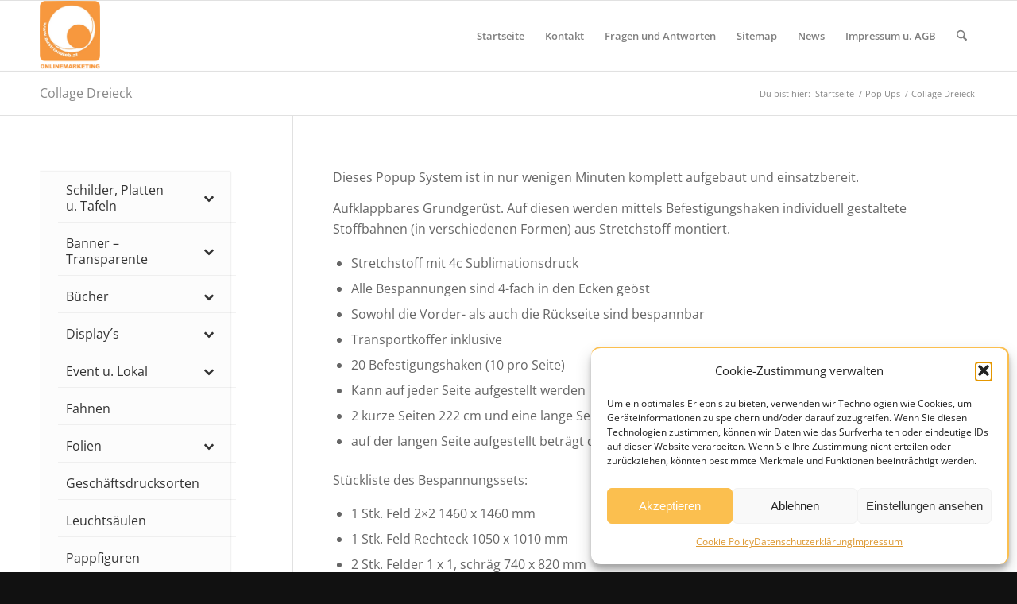

--- FILE ---
content_type: text/html; charset=UTF-8
request_url: https://www.austrianweb.at/drucksorten/pop-ups/collage-dreieck/
body_size: 17968
content:
<!DOCTYPE html>
<html lang="de" class="html_stretched responsive av-preloader-disabled  html_header_top html_logo_left html_main_nav_header html_menu_right html_slim html_header_sticky html_header_shrinking html_mobile_menu_phone html_header_searchicon html_content_align_center html_header_unstick_top_disabled html_header_stretch_disabled html_av-overlay-side html_av-overlay-side-classic html_av-submenu-noclone html_entry_id_1454 av-cookies-no-cookie-consent av-no-preview av-default-lightbox html_text_menu_active av-mobile-menu-switch-default">
<head>
<meta charset="UTF-8" />


<!-- mobile setting -->
<meta name="viewport" content="width=device-width, initial-scale=1">

<!-- Scripts/CSS and wp_head hook -->
<meta name='robots' content='index, follow, max-image-preview:large, max-snippet:-1, max-video-preview:-1' />

	<!-- This site is optimized with the Yoast SEO plugin v22.5 - https://yoast.com/wordpress/plugins/seo/ -->
	<title>Collage Dreieck - Qualitativ hochwertige Drucksorten aller Art</title>
	<link rel="canonical" href="https://www.austrianweb.at/drucksorten/pop-ups/collage-dreieck/" />
	<meta property="og:locale" content="de_DE" />
	<meta property="og:type" content="article" />
	<meta property="og:title" content="Collage Dreieck - Qualitativ hochwertige Drucksorten aller Art" />
	<meta property="og:description" content="Dieses Popup System ist in nur wenigen Minuten komplett aufgebaut und einsatzbereit. Aufklappbares Grundgerüst. Auf diesen werden mittels Befestigungshaken individuell gestaltete Stoffbahnen (in verschiedenen Formen) aus Stretchstoff montiert. Stretchstoff mit 4c Sublimationsdruck Alle Bespannungen sind 4-fach in den Ecken geöst Sowohl die Vorder- als auch die Rückseite sind bespannbar Transportkoffer inklusive 20 Befestigungshaken (10 pro [&hellip;]" />
	<meta property="og:url" content="https://www.austrianweb.at/drucksorten/pop-ups/collage-dreieck/" />
	<meta property="og:site_name" content="Qualitativ hochwertige Drucksorten aller Art" />
	<meta property="article:publisher" content="https://www.facebook.com/pages/Austrianweb-Suchmaschinenoptimierung/" />
	<meta property="article:modified_time" content="2016-08-03T14:05:56+00:00" />
	<meta property="og:image" content="https://www.austrianweb.at/drucksorten/wp-content/uploads/PopUp-Collage-Dreieck-510x456.png" />
	<meta name="twitter:label1" content="Geschätzte Lesezeit" />
	<meta name="twitter:data1" content="1 Minute" />
	<script type="application/ld+json" class="yoast-schema-graph">{"@context":"https://schema.org","@graph":[{"@type":"WebPage","@id":"https://www.austrianweb.at/drucksorten/pop-ups/collage-dreieck/","url":"https://www.austrianweb.at/drucksorten/pop-ups/collage-dreieck/","name":"Collage Dreieck - Qualitativ hochwertige Drucksorten aller Art","isPartOf":{"@id":"https://www.austrianweb.at/drucksorten/#website"},"primaryImageOfPage":{"@id":"https://www.austrianweb.at/drucksorten/pop-ups/collage-dreieck/#primaryimage"},"image":{"@id":"https://www.austrianweb.at/drucksorten/pop-ups/collage-dreieck/#primaryimage"},"thumbnailUrl":"https://www.austrianweb.at/drucksorten/wp-content/uploads/PopUp-Collage-Dreieck-510x456.png","datePublished":"2012-08-25T13:02:46+00:00","dateModified":"2016-08-03T14:05:56+00:00","breadcrumb":{"@id":"https://www.austrianweb.at/drucksorten/pop-ups/collage-dreieck/#breadcrumb"},"inLanguage":"de","potentialAction":[{"@type":"ReadAction","target":["https://www.austrianweb.at/drucksorten/pop-ups/collage-dreieck/"]}]},{"@type":"ImageObject","inLanguage":"de","@id":"https://www.austrianweb.at/drucksorten/pop-ups/collage-dreieck/#primaryimage","url":"https://www.austrianweb.at/drucksorten/wp-content/uploads/PopUp-Collage-Dreieck-510x456.png","contentUrl":"https://www.austrianweb.at/drucksorten/wp-content/uploads/PopUp-Collage-Dreieck-510x456.png"},{"@type":"BreadcrumbList","@id":"https://www.austrianweb.at/drucksorten/pop-ups/collage-dreieck/#breadcrumb","itemListElement":[{"@type":"ListItem","position":1,"name":"Pop Ups","item":"https://www.austrianweb.at/drucksorten/pop-ups/"},{"@type":"ListItem","position":2,"name":"Collage Dreieck"}]},{"@type":"WebSite","@id":"https://www.austrianweb.at/drucksorten/#website","url":"https://www.austrianweb.at/drucksorten/","name":"Qualitativ hochwertige Drucksorten aller Art","description":"Geschäfts- u. Werbedrucksorten - Printartikel für Point of sale","publisher":{"@id":"https://www.austrianweb.at/drucksorten/#organization"},"potentialAction":[{"@type":"SearchAction","target":{"@type":"EntryPoint","urlTemplate":"https://www.austrianweb.at/drucksorten/?s={search_term_string}"},"query-input":"required name=search_term_string"}],"inLanguage":"de"},{"@type":"Organization","@id":"https://www.austrianweb.at/drucksorten/#organization","name":"Austrianweb","url":"https://www.austrianweb.at/drucksorten/","logo":{"@type":"ImageObject","inLanguage":"de","@id":"https://www.austrianweb.at/drucksorten/#/schema/logo/image/","url":"https://www.austrianweb.at/drucksorten/wp-content/uploads/Austrianweb-Logo-180.png","contentUrl":"https://www.austrianweb.at/drucksorten/wp-content/uploads/Austrianweb-Logo-180.png","width":180,"height":209,"caption":"Austrianweb"},"image":{"@id":"https://www.austrianweb.at/drucksorten/#/schema/logo/image/"},"sameAs":["https://www.facebook.com/pages/Austrianweb-Suchmaschinenoptimierung/","https://x.com/austrianweb"]}]}</script>
	<!-- / Yoast SEO plugin. -->



<link rel="alternate" type="application/rss+xml" title="Qualitativ hochwertige Drucksorten aller Art &raquo; Feed" href="https://www.austrianweb.at/drucksorten/feed/" />
<link rel="alternate" type="application/rss+xml" title="Qualitativ hochwertige Drucksorten aller Art &raquo; Kommentar-Feed" href="https://www.austrianweb.at/drucksorten/comments/feed/" />
<link rel="alternate" type="application/rss+xml" title="Qualitativ hochwertige Drucksorten aller Art &raquo; Collage Dreieck-Kommentar-Feed" href="https://www.austrianweb.at/drucksorten/pop-ups/collage-dreieck/feed/" />

<!-- google webfont font replacement -->

			<script type='text/javascript'>

				(function() {

					/*	check if webfonts are disabled by user setting via cookie - or user must opt in.	*/
					var html = document.getElementsByTagName('html')[0];
					var cookie_check = html.className.indexOf('av-cookies-needs-opt-in') >= 0 || html.className.indexOf('av-cookies-can-opt-out') >= 0;
					var allow_continue = true;
					var silent_accept_cookie = html.className.indexOf('av-cookies-user-silent-accept') >= 0;

					if( cookie_check && ! silent_accept_cookie )
					{
						if( ! document.cookie.match(/aviaCookieConsent/) || html.className.indexOf('av-cookies-session-refused') >= 0 )
						{
							allow_continue = false;
						}
						else
						{
							if( ! document.cookie.match(/aviaPrivacyRefuseCookiesHideBar/) )
							{
								allow_continue = false;
							}
							else if( ! document.cookie.match(/aviaPrivacyEssentialCookiesEnabled/) )
							{
								allow_continue = false;
							}
							else if( document.cookie.match(/aviaPrivacyGoogleWebfontsDisabled/) )
							{
								allow_continue = false;
							}
						}
					}

					if( allow_continue )
					{
						var f = document.createElement('link');

						f.type 	= 'text/css';
						f.rel 	= 'stylesheet';
						f.href 	= 'https://fonts.googleapis.com/css?family=Open+Sans:400,600&display=auto';
						f.id 	= 'avia-google-webfont';

						document.getElementsByTagName('head')[0].appendChild(f);
					}
				})();

			</script>
			<link rel='stylesheet' id='wp-block-library-css' href='https://www.austrianweb.at/drucksorten/wp-includes/css/dist/block-library/style.min.css?ver=6.3.7' type='text/css' media='all' />
<link rel='stylesheet' id='enfold-custom-block-css-css' href='https://www.austrianweb.at/drucksorten/wp-content/themes/enfold/wp-blocks/src/textblock/style.css?ver=7.1.3' type='text/css' media='all' />
<style id='global-styles-inline-css' type='text/css'>
body{--wp--preset--color--black: #000000;--wp--preset--color--cyan-bluish-gray: #abb8c3;--wp--preset--color--white: #ffffff;--wp--preset--color--pale-pink: #f78da7;--wp--preset--color--vivid-red: #cf2e2e;--wp--preset--color--luminous-vivid-orange: #ff6900;--wp--preset--color--luminous-vivid-amber: #fcb900;--wp--preset--color--light-green-cyan: #7bdcb5;--wp--preset--color--vivid-green-cyan: #00d084;--wp--preset--color--pale-cyan-blue: #8ed1fc;--wp--preset--color--vivid-cyan-blue: #0693e3;--wp--preset--color--vivid-purple: #9b51e0;--wp--preset--color--metallic-red: #b02b2c;--wp--preset--color--maximum-yellow-red: #edae44;--wp--preset--color--yellow-sun: #eeee22;--wp--preset--color--palm-leaf: #83a846;--wp--preset--color--aero: #7bb0e7;--wp--preset--color--old-lavender: #745f7e;--wp--preset--color--steel-teal: #5f8789;--wp--preset--color--raspberry-pink: #d65799;--wp--preset--color--medium-turquoise: #4ecac2;--wp--preset--gradient--vivid-cyan-blue-to-vivid-purple: linear-gradient(135deg,rgba(6,147,227,1) 0%,rgb(155,81,224) 100%);--wp--preset--gradient--light-green-cyan-to-vivid-green-cyan: linear-gradient(135deg,rgb(122,220,180) 0%,rgb(0,208,130) 100%);--wp--preset--gradient--luminous-vivid-amber-to-luminous-vivid-orange: linear-gradient(135deg,rgba(252,185,0,1) 0%,rgba(255,105,0,1) 100%);--wp--preset--gradient--luminous-vivid-orange-to-vivid-red: linear-gradient(135deg,rgba(255,105,0,1) 0%,rgb(207,46,46) 100%);--wp--preset--gradient--very-light-gray-to-cyan-bluish-gray: linear-gradient(135deg,rgb(238,238,238) 0%,rgb(169,184,195) 100%);--wp--preset--gradient--cool-to-warm-spectrum: linear-gradient(135deg,rgb(74,234,220) 0%,rgb(151,120,209) 20%,rgb(207,42,186) 40%,rgb(238,44,130) 60%,rgb(251,105,98) 80%,rgb(254,248,76) 100%);--wp--preset--gradient--blush-light-purple: linear-gradient(135deg,rgb(255,206,236) 0%,rgb(152,150,240) 100%);--wp--preset--gradient--blush-bordeaux: linear-gradient(135deg,rgb(254,205,165) 0%,rgb(254,45,45) 50%,rgb(107,0,62) 100%);--wp--preset--gradient--luminous-dusk: linear-gradient(135deg,rgb(255,203,112) 0%,rgb(199,81,192) 50%,rgb(65,88,208) 100%);--wp--preset--gradient--pale-ocean: linear-gradient(135deg,rgb(255,245,203) 0%,rgb(182,227,212) 50%,rgb(51,167,181) 100%);--wp--preset--gradient--electric-grass: linear-gradient(135deg,rgb(202,248,128) 0%,rgb(113,206,126) 100%);--wp--preset--gradient--midnight: linear-gradient(135deg,rgb(2,3,129) 0%,rgb(40,116,252) 100%);--wp--preset--font-size--small: 1rem;--wp--preset--font-size--medium: 1.125rem;--wp--preset--font-size--large: 1.75rem;--wp--preset--font-size--x-large: clamp(1.75rem, 3vw, 2.25rem);--wp--preset--spacing--20: 0.44rem;--wp--preset--spacing--30: 0.67rem;--wp--preset--spacing--40: 1rem;--wp--preset--spacing--50: 1.5rem;--wp--preset--spacing--60: 2.25rem;--wp--preset--spacing--70: 3.38rem;--wp--preset--spacing--80: 5.06rem;--wp--preset--shadow--natural: 6px 6px 9px rgba(0, 0, 0, 0.2);--wp--preset--shadow--deep: 12px 12px 50px rgba(0, 0, 0, 0.4);--wp--preset--shadow--sharp: 6px 6px 0px rgba(0, 0, 0, 0.2);--wp--preset--shadow--outlined: 6px 6px 0px -3px rgba(255, 255, 255, 1), 6px 6px rgba(0, 0, 0, 1);--wp--preset--shadow--crisp: 6px 6px 0px rgba(0, 0, 0, 1);}body { margin: 0;--wp--style--global--content-size: 800px;--wp--style--global--wide-size: 1130px; }.wp-site-blocks > .alignleft { float: left; margin-right: 2em; }.wp-site-blocks > .alignright { float: right; margin-left: 2em; }.wp-site-blocks > .aligncenter { justify-content: center; margin-left: auto; margin-right: auto; }:where(.is-layout-flex){gap: 0.5em;}:where(.is-layout-grid){gap: 0.5em;}body .is-layout-flow > .alignleft{float: left;margin-inline-start: 0;margin-inline-end: 2em;}body .is-layout-flow > .alignright{float: right;margin-inline-start: 2em;margin-inline-end: 0;}body .is-layout-flow > .aligncenter{margin-left: auto !important;margin-right: auto !important;}body .is-layout-constrained > .alignleft{float: left;margin-inline-start: 0;margin-inline-end: 2em;}body .is-layout-constrained > .alignright{float: right;margin-inline-start: 2em;margin-inline-end: 0;}body .is-layout-constrained > .aligncenter{margin-left: auto !important;margin-right: auto !important;}body .is-layout-constrained > :where(:not(.alignleft):not(.alignright):not(.alignfull)){max-width: var(--wp--style--global--content-size);margin-left: auto !important;margin-right: auto !important;}body .is-layout-constrained > .alignwide{max-width: var(--wp--style--global--wide-size);}body .is-layout-flex{display: flex;}body .is-layout-flex{flex-wrap: wrap;align-items: center;}body .is-layout-flex > *{margin: 0;}body .is-layout-grid{display: grid;}body .is-layout-grid > *{margin: 0;}body{padding-top: 0px;padding-right: 0px;padding-bottom: 0px;padding-left: 0px;}a:where(:not(.wp-element-button)){text-decoration: underline;}.wp-element-button, .wp-block-button__link{background-color: #32373c;border-width: 0;color: #fff;font-family: inherit;font-size: inherit;line-height: inherit;padding: calc(0.667em + 2px) calc(1.333em + 2px);text-decoration: none;}.has-black-color{color: var(--wp--preset--color--black) !important;}.has-cyan-bluish-gray-color{color: var(--wp--preset--color--cyan-bluish-gray) !important;}.has-white-color{color: var(--wp--preset--color--white) !important;}.has-pale-pink-color{color: var(--wp--preset--color--pale-pink) !important;}.has-vivid-red-color{color: var(--wp--preset--color--vivid-red) !important;}.has-luminous-vivid-orange-color{color: var(--wp--preset--color--luminous-vivid-orange) !important;}.has-luminous-vivid-amber-color{color: var(--wp--preset--color--luminous-vivid-amber) !important;}.has-light-green-cyan-color{color: var(--wp--preset--color--light-green-cyan) !important;}.has-vivid-green-cyan-color{color: var(--wp--preset--color--vivid-green-cyan) !important;}.has-pale-cyan-blue-color{color: var(--wp--preset--color--pale-cyan-blue) !important;}.has-vivid-cyan-blue-color{color: var(--wp--preset--color--vivid-cyan-blue) !important;}.has-vivid-purple-color{color: var(--wp--preset--color--vivid-purple) !important;}.has-metallic-red-color{color: var(--wp--preset--color--metallic-red) !important;}.has-maximum-yellow-red-color{color: var(--wp--preset--color--maximum-yellow-red) !important;}.has-yellow-sun-color{color: var(--wp--preset--color--yellow-sun) !important;}.has-palm-leaf-color{color: var(--wp--preset--color--palm-leaf) !important;}.has-aero-color{color: var(--wp--preset--color--aero) !important;}.has-old-lavender-color{color: var(--wp--preset--color--old-lavender) !important;}.has-steel-teal-color{color: var(--wp--preset--color--steel-teal) !important;}.has-raspberry-pink-color{color: var(--wp--preset--color--raspberry-pink) !important;}.has-medium-turquoise-color{color: var(--wp--preset--color--medium-turquoise) !important;}.has-black-background-color{background-color: var(--wp--preset--color--black) !important;}.has-cyan-bluish-gray-background-color{background-color: var(--wp--preset--color--cyan-bluish-gray) !important;}.has-white-background-color{background-color: var(--wp--preset--color--white) !important;}.has-pale-pink-background-color{background-color: var(--wp--preset--color--pale-pink) !important;}.has-vivid-red-background-color{background-color: var(--wp--preset--color--vivid-red) !important;}.has-luminous-vivid-orange-background-color{background-color: var(--wp--preset--color--luminous-vivid-orange) !important;}.has-luminous-vivid-amber-background-color{background-color: var(--wp--preset--color--luminous-vivid-amber) !important;}.has-light-green-cyan-background-color{background-color: var(--wp--preset--color--light-green-cyan) !important;}.has-vivid-green-cyan-background-color{background-color: var(--wp--preset--color--vivid-green-cyan) !important;}.has-pale-cyan-blue-background-color{background-color: var(--wp--preset--color--pale-cyan-blue) !important;}.has-vivid-cyan-blue-background-color{background-color: var(--wp--preset--color--vivid-cyan-blue) !important;}.has-vivid-purple-background-color{background-color: var(--wp--preset--color--vivid-purple) !important;}.has-metallic-red-background-color{background-color: var(--wp--preset--color--metallic-red) !important;}.has-maximum-yellow-red-background-color{background-color: var(--wp--preset--color--maximum-yellow-red) !important;}.has-yellow-sun-background-color{background-color: var(--wp--preset--color--yellow-sun) !important;}.has-palm-leaf-background-color{background-color: var(--wp--preset--color--palm-leaf) !important;}.has-aero-background-color{background-color: var(--wp--preset--color--aero) !important;}.has-old-lavender-background-color{background-color: var(--wp--preset--color--old-lavender) !important;}.has-steel-teal-background-color{background-color: var(--wp--preset--color--steel-teal) !important;}.has-raspberry-pink-background-color{background-color: var(--wp--preset--color--raspberry-pink) !important;}.has-medium-turquoise-background-color{background-color: var(--wp--preset--color--medium-turquoise) !important;}.has-black-border-color{border-color: var(--wp--preset--color--black) !important;}.has-cyan-bluish-gray-border-color{border-color: var(--wp--preset--color--cyan-bluish-gray) !important;}.has-white-border-color{border-color: var(--wp--preset--color--white) !important;}.has-pale-pink-border-color{border-color: var(--wp--preset--color--pale-pink) !important;}.has-vivid-red-border-color{border-color: var(--wp--preset--color--vivid-red) !important;}.has-luminous-vivid-orange-border-color{border-color: var(--wp--preset--color--luminous-vivid-orange) !important;}.has-luminous-vivid-amber-border-color{border-color: var(--wp--preset--color--luminous-vivid-amber) !important;}.has-light-green-cyan-border-color{border-color: var(--wp--preset--color--light-green-cyan) !important;}.has-vivid-green-cyan-border-color{border-color: var(--wp--preset--color--vivid-green-cyan) !important;}.has-pale-cyan-blue-border-color{border-color: var(--wp--preset--color--pale-cyan-blue) !important;}.has-vivid-cyan-blue-border-color{border-color: var(--wp--preset--color--vivid-cyan-blue) !important;}.has-vivid-purple-border-color{border-color: var(--wp--preset--color--vivid-purple) !important;}.has-metallic-red-border-color{border-color: var(--wp--preset--color--metallic-red) !important;}.has-maximum-yellow-red-border-color{border-color: var(--wp--preset--color--maximum-yellow-red) !important;}.has-yellow-sun-border-color{border-color: var(--wp--preset--color--yellow-sun) !important;}.has-palm-leaf-border-color{border-color: var(--wp--preset--color--palm-leaf) !important;}.has-aero-border-color{border-color: var(--wp--preset--color--aero) !important;}.has-old-lavender-border-color{border-color: var(--wp--preset--color--old-lavender) !important;}.has-steel-teal-border-color{border-color: var(--wp--preset--color--steel-teal) !important;}.has-raspberry-pink-border-color{border-color: var(--wp--preset--color--raspberry-pink) !important;}.has-medium-turquoise-border-color{border-color: var(--wp--preset--color--medium-turquoise) !important;}.has-vivid-cyan-blue-to-vivid-purple-gradient-background{background: var(--wp--preset--gradient--vivid-cyan-blue-to-vivid-purple) !important;}.has-light-green-cyan-to-vivid-green-cyan-gradient-background{background: var(--wp--preset--gradient--light-green-cyan-to-vivid-green-cyan) !important;}.has-luminous-vivid-amber-to-luminous-vivid-orange-gradient-background{background: var(--wp--preset--gradient--luminous-vivid-amber-to-luminous-vivid-orange) !important;}.has-luminous-vivid-orange-to-vivid-red-gradient-background{background: var(--wp--preset--gradient--luminous-vivid-orange-to-vivid-red) !important;}.has-very-light-gray-to-cyan-bluish-gray-gradient-background{background: var(--wp--preset--gradient--very-light-gray-to-cyan-bluish-gray) !important;}.has-cool-to-warm-spectrum-gradient-background{background: var(--wp--preset--gradient--cool-to-warm-spectrum) !important;}.has-blush-light-purple-gradient-background{background: var(--wp--preset--gradient--blush-light-purple) !important;}.has-blush-bordeaux-gradient-background{background: var(--wp--preset--gradient--blush-bordeaux) !important;}.has-luminous-dusk-gradient-background{background: var(--wp--preset--gradient--luminous-dusk) !important;}.has-pale-ocean-gradient-background{background: var(--wp--preset--gradient--pale-ocean) !important;}.has-electric-grass-gradient-background{background: var(--wp--preset--gradient--electric-grass) !important;}.has-midnight-gradient-background{background: var(--wp--preset--gradient--midnight) !important;}.has-small-font-size{font-size: var(--wp--preset--font-size--small) !important;}.has-medium-font-size{font-size: var(--wp--preset--font-size--medium) !important;}.has-large-font-size{font-size: var(--wp--preset--font-size--large) !important;}.has-x-large-font-size{font-size: var(--wp--preset--font-size--x-large) !important;}
.wp-block-navigation a:where(:not(.wp-element-button)){color: inherit;}
:where(.wp-block-post-template.is-layout-flex){gap: 1.25em;}:where(.wp-block-post-template.is-layout-grid){gap: 1.25em;}
:where(.wp-block-columns.is-layout-flex){gap: 2em;}:where(.wp-block-columns.is-layout-grid){gap: 2em;}
.wp-block-pullquote{font-size: 1.5em;line-height: 1.6;}
</style>
<link rel='stylesheet' id='contact-form-7-css' href='https://www.austrianweb.at/drucksorten/wp-content/plugins/contact-form-7/includes/css/styles.css?ver=5.9.3' type='text/css' media='all' />
<link rel='stylesheet' id='daan-dev-google-fonts-css' href='//www.austrianweb.at/drucksorten/wp-content/uploads/omgf/daan-dev-google-fonts/daan-dev-google-fonts.css?ver=1662052918' type='text/css' media='all' />
<link rel='stylesheet' id='cmplz-general-css' href='https://www.austrianweb.at/drucksorten/wp-content/plugins/complianz-gdpr/assets/css/cookieblocker.min.css?ver=1760874586' type='text/css' media='all' />
<link rel='stylesheet' id='bellows-css' href='https://www.austrianweb.at/drucksorten/wp-content/plugins/bellows-pro/pro/assets/css/bellows.min.css?ver=1.4.3' type='text/css' media='all' />
<link rel='stylesheet' id='bellows-font-awesome-css' href='//www.austrianweb.at/drucksorten/wp-content/uploads/omgf/plugins/bellows-pro/assets/css/fontawesome/css/font-awesome.min.css?ver=1714733946&cached=1' type='text/css' media='all' />
<link rel='stylesheet' id='bellows-vanilla-css' href='https://www.austrianweb.at/drucksorten/wp-content/plugins/bellows-pro/assets/css/skins/vanilla.css?ver=1.4.3' type='text/css' media='all' />
<link rel='stylesheet' id='avia-merged-styles-css' href='https://www.austrianweb.at/drucksorten/wp-content/uploads/dynamic_avia/avia-merged-styles-7ac153822cbf03a6546ceb8b6c820616---68fb826f39820.css' type='text/css' media='all' />
<script type='text/javascript' src='https://www.austrianweb.at/drucksorten/wp-includes/js/jquery/jquery.min.js?ver=3.7.0' id='jquery-core-js'></script>
<script type='text/javascript' src='https://www.austrianweb.at/drucksorten/wp-includes/js/jquery/jquery-migrate.min.js?ver=3.4.1' id='jquery-migrate-js'></script>
<script type='text/javascript' src='https://www.austrianweb.at/drucksorten/wp-content/uploads/dynamic_avia/avia-head-scripts-4eef96767e7ec578c4dcc5eae96076c2---68fb826f4dd0f.js' id='avia-head-scripts-js'></script>
<link rel="https://api.w.org/" href="https://www.austrianweb.at/drucksorten/wp-json/" /><link rel="alternate" type="application/json" href="https://www.austrianweb.at/drucksorten/wp-json/wp/v2/pages/1454" /><link rel="EditURI" type="application/rsd+xml" title="RSD" href="https://www.austrianweb.at/drucksorten/xmlrpc.php?rsd" />
<meta name="generator" content="WordPress 6.3.7" />
<link rel='shortlink' href='https://www.austrianweb.at/drucksorten/?p=1454' />
<link rel="alternate" type="application/json+oembed" href="https://www.austrianweb.at/drucksorten/wp-json/oembed/1.0/embed?url=https%3A%2F%2Fwww.austrianweb.at%2Fdrucksorten%2Fpop-ups%2Fcollage-dreieck%2F" />
<link rel="alternate" type="text/xml+oembed" href="https://www.austrianweb.at/drucksorten/wp-json/oembed/1.0/embed?url=https%3A%2F%2Fwww.austrianweb.at%2Fdrucksorten%2Fpop-ups%2Fcollage-dreieck%2F&#038;format=xml" />
<style id="bellows-custom-generated-css">
/** Bellows Custom Menu Styles (Customizer) **/
/* main */
.bellows.bellows-main { width:240px; background-color:#fcfcfc; }
.bellows.bellows-main .bellows-nav .bellows-item-level-0 > .bellows-target:hover { background-color:#ffffff; }
.bellows.bellows-main .bellows-nav .bellows-item-level-0 > .bellows-subtoggle .fa { margin-top:-11px; }
.bellows.bellows-main .bellows-nav .bellows-item-level-0 > .bellows-target, .bellows.bellows-main .bellows-nav .bellows-item-level-0 > .bellows-subtoggle { font-size:16px; }
.bellows.bellows-main .bellows-nav .bellows-item-level-0 > .bellows-target, .bellows.bellows-main .bellows-nav .bellows-item-level-0 > .bellows-target.bellows-target-w-image > .bellows-target-text, .bellows.bellows-main .bellows-nav .bellows-item-level-0 > .bellows-target.bellows-target-w-image > .bellows-image.bellows-image-padded { padding:10px; }
body:not(.rtl) .bellows.bellows-main .bellows-nav .bellows-item-level-0.bellows-menu-item-has-children > .bellows-target { padding-right:80px; }
body.rtl .bellows.bellows-main .bellows-nav .bellows-item-level-0.bellows-menu-item-has-children > .bellows-target { padding-left:80px; }
.bellows.bellows-main .bellows-nav .bellows-submenu .bellows-menu-item > .bellows-subtoggle .fa { margin-top:-10px; }
.bellows.bellows-main .bellows-nav .bellows-submenu .bellows-menu-item > .bellows-target, .bellows.bellows-main .bellows-nav .bellows-submenu .bellows-menu-item > .bellows-subtoggle { font-size:14px; }
.bellows.bellows-main .bellows-nav .bellows-submenu .bellows-menu-item > .bellows-target, .bellows.bellows-main .bellows-nav .bellows-submenu .bellows-custom-content.bellows-custom-content-padded, .bellows.bellows-main .bellows-nav .bellows-submenu .bellows-target.bellows-target-w-image > .bellows-target-text, .bellows.bellows-main .bellows-nav .bellows-submenu .bellows-target.bellows-target-w-image > .bellows-image.bellows-image-padded { padding:10px; }


/* Status: Loaded from Transient */

</style>			<style>.cmplz-hidden {
					display: none !important;
				}</style>
<link rel="icon" href="https://www.austrianweb.at/drucksorten/wp-content/uploads/Austrianweb-Logo-180.png" type="image/png">
<!--[if lt IE 9]><script src="https://www.austrianweb.at/drucksorten/wp-content/themes/enfold/js/html5shiv.js"></script><![endif]--><link rel="profile" href="https://gmpg.org/xfn/11" />
<link rel="alternate" type="application/rss+xml" title="Qualitativ hochwertige Drucksorten aller Art RSS2 Feed" href="https://www.austrianweb.at/drucksorten/feed/" />
<link rel="pingback" href="https://www.austrianweb.at/drucksorten/xmlrpc.php" />

<!-- To speed up the rendering and to display the site as fast as possible to the user we include some styles and scripts for above the fold content inline -->
<script type="text/javascript">'use strict';var avia_is_mobile=!1;if(/Android|webOS|iPhone|iPad|iPod|BlackBerry|IEMobile|Opera Mini/i.test(navigator.userAgent)&&'ontouchstart' in document.documentElement){avia_is_mobile=!0;document.documentElement.className+=' avia_mobile '}
else{document.documentElement.className+=' avia_desktop '};document.documentElement.className+=' js_active ';(function(){var e=['-webkit-','-moz-','-ms-',''],n='',o=!1,a=!1;for(var t in e){if(e[t]+'transform' in document.documentElement.style){o=!0;n=e[t]+'transform'};if(e[t]+'perspective' in document.documentElement.style){a=!0}};if(o){document.documentElement.className+=' avia_transform '};if(a){document.documentElement.className+=' avia_transform3d '};if(typeof document.getElementsByClassName=='function'&&typeof document.documentElement.getBoundingClientRect=='function'&&avia_is_mobile==!1){if(n&&window.innerHeight>0){setTimeout(function(){var e=0,o={},a=0,t=document.getElementsByClassName('av-parallax'),i=window.pageYOffset||document.documentElement.scrollTop;for(e=0;e<t.length;e++){t[e].style.top='0px';o=t[e].getBoundingClientRect();a=Math.ceil((window.innerHeight+i-o.top)*0.3);t[e].style[n]='translate(0px, '+a+'px)';t[e].style.top='auto';t[e].className+=' enabled-parallax '}},50)}}})();</script><style type="text/css">
		@font-face {font-family: 'entypo-fontello-enfold'; font-weight: normal; font-style: normal; font-display: swap;
		src: url('https://www.austrianweb.at/drucksorten/wp-content/themes/enfold/config-templatebuilder/avia-template-builder/assets/fonts/entypo-fontello-enfold/entypo-fontello-enfold.woff2') format('woff2'),
		url('https://www.austrianweb.at/drucksorten/wp-content/themes/enfold/config-templatebuilder/avia-template-builder/assets/fonts/entypo-fontello-enfold/entypo-fontello-enfold.woff') format('woff'),
		url('https://www.austrianweb.at/drucksorten/wp-content/themes/enfold/config-templatebuilder/avia-template-builder/assets/fonts/entypo-fontello-enfold/entypo-fontello-enfold.ttf') format('truetype'),
		url('https://www.austrianweb.at/drucksorten/wp-content/themes/enfold/config-templatebuilder/avia-template-builder/assets/fonts/entypo-fontello-enfold/entypo-fontello-enfold.svg#entypo-fontello-enfold') format('svg'),
		url('https://www.austrianweb.at/drucksorten/wp-content/themes/enfold/config-templatebuilder/avia-template-builder/assets/fonts/entypo-fontello-enfold/entypo-fontello-enfold.eot'),
		url('https://www.austrianweb.at/drucksorten/wp-content/themes/enfold/config-templatebuilder/avia-template-builder/assets/fonts/entypo-fontello-enfold/entypo-fontello-enfold.eot?#iefix') format('embedded-opentype');
		}

		#top .avia-font-entypo-fontello-enfold, body .avia-font-entypo-fontello-enfold, html body [data-av_iconfont='entypo-fontello-enfold']:before{ font-family: 'entypo-fontello-enfold'; }
		
		@font-face {font-family: 'entypo-fontello'; font-weight: normal; font-style: normal; font-display: swap;
		src: url('https://www.austrianweb.at/drucksorten/wp-content/themes/enfold/config-templatebuilder/avia-template-builder/assets/fonts/entypo-fontello/entypo-fontello.woff2') format('woff2'),
		url('https://www.austrianweb.at/drucksorten/wp-content/themes/enfold/config-templatebuilder/avia-template-builder/assets/fonts/entypo-fontello/entypo-fontello.woff') format('woff'),
		url('https://www.austrianweb.at/drucksorten/wp-content/themes/enfold/config-templatebuilder/avia-template-builder/assets/fonts/entypo-fontello/entypo-fontello.ttf') format('truetype'),
		url('https://www.austrianweb.at/drucksorten/wp-content/themes/enfold/config-templatebuilder/avia-template-builder/assets/fonts/entypo-fontello/entypo-fontello.svg#entypo-fontello') format('svg'),
		url('https://www.austrianweb.at/drucksorten/wp-content/themes/enfold/config-templatebuilder/avia-template-builder/assets/fonts/entypo-fontello/entypo-fontello.eot'),
		url('https://www.austrianweb.at/drucksorten/wp-content/themes/enfold/config-templatebuilder/avia-template-builder/assets/fonts/entypo-fontello/entypo-fontello.eot?#iefix') format('embedded-opentype');
		}

		#top .avia-font-entypo-fontello, body .avia-font-entypo-fontello, html body [data-av_iconfont='entypo-fontello']:before{ font-family: 'entypo-fontello'; }
		</style>

<!--
Debugging Info for Theme support: 

Theme: Enfold
Version: 7.1.3
Installed: enfold
AviaFramework Version: 5.6
AviaBuilder Version: 6.0
aviaElementManager Version: 1.0.1
ML:512-PU:108-PLA:21
WP:6.3.7
Compress: CSS:all theme files - JS:all theme files
Updates: enabled - token has changed and not verified
PLAu:20
-->
</head>

<body data-rsssl=1 id="top" class="page-template-default page page-id-1454 page-child parent-pageid-145 stretched rtl_columns av-curtain-numeric open_sans  post-type-page avia-responsive-images-support" itemscope="itemscope" itemtype="https://schema.org/WebPage" >

	
	<div id='wrap_all'>

	
<header id='header' class='all_colors header_color light_bg_color  av_header_top av_logo_left av_main_nav_header av_menu_right av_slim av_header_sticky av_header_shrinking av_header_stretch_disabled av_mobile_menu_phone av_header_searchicon av_header_unstick_top_disabled av_bottom_nav_disabled  av_header_border_disabled' aria-label="Header" data-av_shrink_factor='50' role="banner" itemscope="itemscope" itemtype="https://schema.org/WPHeader" >

		<div  id='header_main' class='container_wrap container_wrap_logo'>

        <div class='container av-logo-container'><div class='inner-container'><span class='logo avia-standard-logo'><a href='https://www.austrianweb.at/drucksorten/' class='' aria-label='Austrianweb-Logo-180' title='Austrianweb-Logo-180'><img src="https://www.austrianweb.at/drucksorten/wp-content/uploads/Austrianweb-Logo-180.png" height="100" width="300" alt='Qualitativ hochwertige Drucksorten aller Art' title='Austrianweb-Logo-180' /></a></span><nav class='main_menu' data-selectname='Wähle eine Seite'  role="navigation" itemscope="itemscope" itemtype="https://schema.org/SiteNavigationElement" ><div class="avia-menu av-main-nav-wrap"><ul role="menu" class="menu av-main-nav" id="avia-menu"><li role="menuitem" id="menu-item-252" class="menu-item menu-item-type-custom menu-item-object-custom menu-item-home menu-item-top-level menu-item-top-level-1"><a href="https://www.austrianweb.at/drucksorten" itemprop="url" tabindex="0"><span class="avia-bullet"></span><span class="avia-menu-text">Startseite</span><span class="avia-menu-fx"><span class="avia-arrow-wrap"><span class="avia-arrow"></span></span></span></a></li>
<li role="menuitem" id="menu-item-1877" class="menu-item menu-item-type-post_type menu-item-object-page menu-item-has-children menu-item-top-level menu-item-top-level-2"><a href="https://www.austrianweb.at/drucksorten/kontakt/" itemprop="url" tabindex="0"><span class="avia-bullet"></span><span class="avia-menu-text">Kontakt</span><span class="avia-menu-fx"><span class="avia-arrow-wrap"><span class="avia-arrow"></span></span></span></a>


<ul class="sub-menu">
	<li role="menuitem" id="menu-item-1878" class="menu-item menu-item-type-post_type menu-item-object-page"><a href="https://www.austrianweb.at/drucksorten/preisanfrage/" itemprop="url" tabindex="0"><span class="avia-bullet"></span><span class="avia-menu-text">Preisanfrage</span></a></li>
	<li role="menuitem" id="menu-item-1883" class="menu-item menu-item-type-post_type menu-item-object-page"><a href="https://www.austrianweb.at/drucksorten/ruckrufservice/" itemprop="url" tabindex="0"><span class="avia-bullet"></span><span class="avia-menu-text">Rückrufservice</span></a></li>
</ul>
</li>
<li role="menuitem" id="menu-item-728" class="menu-item menu-item-type-post_type menu-item-object-page menu-item-top-level menu-item-top-level-3"><a href="https://www.austrianweb.at/drucksorten/fragen-und-antworten/" itemprop="url" tabindex="0"><span class="avia-bullet"></span><span class="avia-menu-text">Fragen und Antworten</span><span class="avia-menu-fx"><span class="avia-arrow-wrap"><span class="avia-arrow"></span></span></span></a></li>
<li role="menuitem" id="menu-item-582" class="menu-item menu-item-type-post_type menu-item-object-page menu-item-top-level menu-item-top-level-4"><a href="https://www.austrianweb.at/drucksorten/sitemap/" itemprop="url" tabindex="0"><span class="avia-bullet"></span><span class="avia-menu-text">Sitemap</span><span class="avia-menu-fx"><span class="avia-arrow-wrap"><span class="avia-arrow"></span></span></span></a></li>
<li role="menuitem" id="menu-item-1097" class="menu-item menu-item-type-custom menu-item-object-custom menu-item-top-level menu-item-top-level-5"><a href="https://www.austrianweb.at/blog/" itemprop="url" tabindex="0"><span class="avia-bullet"></span><span class="avia-menu-text">News</span><span class="avia-menu-fx"><span class="avia-arrow-wrap"><span class="avia-arrow"></span></span></span></a></li>
<li role="menuitem" id="menu-item-671" class="menu-item menu-item-type-post_type menu-item-object-page menu-item-top-level menu-item-top-level-6"><a href="https://www.austrianweb.at/drucksorten/impressum/" itemprop="url" tabindex="0"><span class="avia-bullet"></span><span class="avia-menu-text">Impressum u. AGB</span><span class="avia-menu-fx"><span class="avia-arrow-wrap"><span class="avia-arrow"></span></span></span></a></li>
<li id="menu-item-search" class="noMobile menu-item menu-item-search-dropdown menu-item-avia-special" role="menuitem"><a class="avia-svg-icon avia-font-svg_entypo-fontello" aria-label="Suche" href="?s=" rel="nofollow" title="Click to open the search input field" data-avia-search-tooltip="
&lt;search&gt;
	&lt;form role=&quot;search&quot; action=&quot;https://www.austrianweb.at/drucksorten/&quot; id=&quot;searchform&quot; method=&quot;get&quot; class=&quot;&quot;&gt;
		&lt;div&gt;
&lt;span class=&#039;av_searchform_search avia-svg-icon avia-font-svg_entypo-fontello&#039; data-av_svg_icon=&#039;search&#039; data-av_iconset=&#039;svg_entypo-fontello&#039;&gt;&lt;svg version=&quot;1.1&quot; xmlns=&quot;http://www.w3.org/2000/svg&quot; width=&quot;25&quot; height=&quot;32&quot; viewBox=&quot;0 0 25 32&quot; preserveAspectRatio=&quot;xMidYMid meet&quot; aria-labelledby=&#039;av-svg-title-1&#039; aria-describedby=&#039;av-svg-desc-1&#039; role=&quot;graphics-symbol&quot; aria-hidden=&quot;true&quot;&gt;
&lt;title id=&#039;av-svg-title-1&#039;&gt;Search&lt;/title&gt;
&lt;desc id=&#039;av-svg-desc-1&#039;&gt;Search&lt;/desc&gt;
&lt;path d=&quot;M24.704 24.704q0.96 1.088 0.192 1.984l-1.472 1.472q-1.152 1.024-2.176 0l-6.080-6.080q-2.368 1.344-4.992 1.344-4.096 0-7.136-3.040t-3.040-7.136 2.88-7.008 6.976-2.912 7.168 3.040 3.072 7.136q0 2.816-1.472 5.184zM3.008 13.248q0 2.816 2.176 4.992t4.992 2.176 4.832-2.016 2.016-4.896q0-2.816-2.176-4.96t-4.992-2.144-4.832 2.016-2.016 4.832z&quot;&gt;&lt;/path&gt;
&lt;/svg&gt;&lt;/span&gt;			&lt;input type=&quot;submit&quot; value=&quot;&quot; id=&quot;searchsubmit&quot; class=&quot;button&quot; title=&quot;Enter at least 3 characters to show search results in a dropdown or click to route to search result page to show all results&quot; /&gt;
			&lt;input type=&quot;search&quot; id=&quot;s&quot; name=&quot;s&quot; value=&quot;&quot; aria-label=&#039;Suche&#039; placeholder=&#039;Suche&#039; required /&gt;
		&lt;/div&gt;
	&lt;/form&gt;
&lt;/search&gt;
" data-av_svg_icon='search' data-av_iconset='svg_entypo-fontello'><svg version="1.1" xmlns="http://www.w3.org/2000/svg" width="25" height="32" viewBox="0 0 25 32" preserveAspectRatio="xMidYMid meet" aria-labelledby='av-svg-title-2' aria-describedby='av-svg-desc-2' role="graphics-symbol" aria-hidden="true">
<title id='av-svg-title-2'>Click to open the search input field</title>
<desc id='av-svg-desc-2'>Click to open the search input field</desc>
<path d="M24.704 24.704q0.96 1.088 0.192 1.984l-1.472 1.472q-1.152 1.024-2.176 0l-6.080-6.080q-2.368 1.344-4.992 1.344-4.096 0-7.136-3.040t-3.040-7.136 2.88-7.008 6.976-2.912 7.168 3.040 3.072 7.136q0 2.816-1.472 5.184zM3.008 13.248q0 2.816 2.176 4.992t4.992 2.176 4.832-2.016 2.016-4.896q0-2.816-2.176-4.96t-4.992-2.144-4.832 2.016-2.016 4.832z"></path>
</svg><span class="avia_hidden_link_text">Suche</span></a></li><li class="av-burger-menu-main menu-item-avia-special " role="menuitem">
	        			<a href="#" aria-label="Menü" aria-hidden="false">
							<span class="av-hamburger av-hamburger--spin av-js-hamburger">
								<span class="av-hamburger-box">
						          <span class="av-hamburger-inner"></span>
						          <strong>Menü</strong>
								</span>
							</span>
							<span class="avia_hidden_link_text">Menü</span>
						</a>
	        		   </li></ul></div></nav></div> </div> 
		<!-- end container_wrap-->
		</div>
<div class="header_bg"></div>
<!-- end header -->
</header>

	<div id='main' class='all_colors' data-scroll-offset='88'>

	<div class='stretch_full container_wrap alternate_color light_bg_color title_container'><div class='container'><h1 class='main-title entry-title '><a href='https://www.austrianweb.at/drucksorten/pop-ups/collage-dreieck/' rel='bookmark' title='Permanenter Link zu: Collage Dreieck'  itemprop="headline" >Collage Dreieck</a></h1><div class="breadcrumb breadcrumbs avia-breadcrumbs"><div class="breadcrumb-trail" ><span class="trail-before"><span class="breadcrumb-title">Du bist hier:</span></span> <span  itemscope="itemscope" itemtype="https://schema.org/BreadcrumbList" ><span  itemscope="itemscope" itemtype="https://schema.org/ListItem" itemprop="itemListElement" ><a itemprop="url" href="https://www.austrianweb.at/drucksorten" title="Qualitativ hochwertige Drucksorten aller Art" rel="home" class="trail-begin"><span itemprop="name">Startseite</span></a><span itemprop="position" class="hidden">1</span></span></span> <span class="sep">/</span> <span  itemscope="itemscope" itemtype="https://schema.org/BreadcrumbList" ><span  itemscope="itemscope" itemtype="https://schema.org/ListItem" itemprop="itemListElement" ><a itemprop="url" href="https://www.austrianweb.at/drucksorten/pop-ups/" title="Pop Ups"><span itemprop="name">Pop Ups</span></a><span itemprop="position" class="hidden">2</span></span></span> <span class="sep">/</span> <span class="trail-end">Collage Dreieck</span></div></div></div></div>
		<div class='container_wrap container_wrap_first main_color sidebar_left'>

			<div class='container'>

				<main class='template-page content  av-content-small units av-main-page'  role="main" itemprop="mainContentOfPage" >

							<article class='post-entry post-entry-type-page post-entry-1454'  itemscope="itemscope" itemtype="https://schema.org/CreativeWork" >

			<div class="entry-content-wrapper clearfix">
                <header class="entry-content-header" aria-label="Page Content for: Collage Dreieck"></header><div class="entry-content"  itemprop="text" ><p>Dieses Popup System ist in nur wenigen Minuten komplett aufgebaut und einsatzbereit.</p>
<p>Aufklappbares Grundgerüst. Auf diesen werden mittels Befestigungshaken individuell gestaltete Stoffbahnen (in verschiedenen Formen) aus Stretchstoff montiert.</p>
<ul>
<li>Stretchstoff mit 4c Sublimationsdruck</li>
<li>Alle Bespannungen sind 4-fach in den Ecken geöst</li>
<li>Sowohl die Vorder- als auch die Rückseite sind bespannbar</li>
<li>Transportkoffer inklusive</li>
<li>20 Befestigungshaken (10 pro Seite)</li>
<li>Kann auf jeder Seite aufgestellt werden</li>
<li>2 kurze Seiten 222 cm und eine lange Seite mit 320 cm, 35 cm Tiefe</li>
<li>auf der langen Seite aufgestellt beträgt die Höhe 207 cm</li>
</ul>
<p>Stückliste des Bespannungssets:</p>
<ul>
<li>1 Stk. Feld 2&#215;2 1460 x 1460 mm</li>
<li>1 Stk. Feld Rechteck 1050 x 1010 mm</li>
<li>2 Stk. Felder 1 x 1, schräg 740 x 820 mm</li>
</ul>
<p><img decoding="async" class="aligncenter wp-image-1502 size-large" title="PopUp Collage Dreieck" src="https://www.austrianweb.at/drucksorten/wp-content/uploads/PopUp-Collage-Dreieck-510x456.png" width="510" height="456" /></p>
</div><footer class="entry-footer"></footer>			</div>

		</article><!--end post-entry-->



				<!--end content-->
				</main>

				<aside class='sidebar sidebar_left sidebar_align_left  alpha units' aria-label="Sidebar"  role="complementary" itemscope="itemscope" itemtype="https://schema.org/WPSideBar" ><div class="inner_sidebar extralight-border"><section id="bellows_navigation_widget-2" class="widget clearfix bellows_navigation_widget-class"><nav id="bellows-main-213" class="bellows bellows-nojs bellows-main bellows-source-menu bellows-align-left bellows-skin-vanilla bellows-type-accordion bellows-expand-current"><ul id="menu-produkte" class="bellows-nav" data-bellows-config="main"><li id="menu-item-4241" class="bellows-menu-item bellows-menu-item-type-post_type bellows-menu-item-object-page bellows-menu-item-has-children bellows-menu-item-4241 bellows-item-level-0"><a  href="https://www.austrianweb.at/drucksorten/banner-tafel-schilder/" class="bellows-target"><span class="bellows-target-title bellows-target-text">Schilder, Platten u. Tafeln</span><button class="bellows-subtoggle" aria-label="Toggle Submenu"><i class="bellows-subtoggle-icon-expand fa fa-chevron-down"></i><i class="bellows-subtoggle-icon-collapse fa fa-chevron-up"></i></button></a>
<ul class="bellows-submenu">
	<li id="menu-item-4242" class="bellows-menu-item bellows-menu-item-type-post_type bellows-menu-item-object-page bellows-menu-item-4242 bellows-item-level-1"><a  href="https://www.austrianweb.at/drucksorten/banner-tafel-schilder/acrylschilder/" class="bellows-target"><span class="bellows-target-title bellows-target-text">Acrylglas Schilder</span></a></li>
	<li id="menu-item-4243" class="bellows-menu-item bellows-menu-item-type-post_type bellows-menu-item-object-page bellows-menu-item-4243 bellows-item-level-1"><a  href="https://www.austrianweb.at/drucksorten/banner-tafel-schilder/aluverbund/" class="bellows-target"><span class="bellows-target-title bellows-target-text">Aluminium und Aluverbund</span></a></li>
	<li id="menu-item-4244" class="bellows-menu-item bellows-menu-item-type-post_type bellows-menu-item-object-page bellows-menu-item-4244 bellows-item-level-1"><a  href="https://www.austrianweb.at/drucksorten/banner-tafel-schilder/schilderbautafeln/" class="bellows-target"><span class="bellows-target-title bellows-target-text">Bautafeln</span></a></li>
	<li id="menu-item-4246" class="bellows-menu-item bellows-menu-item-type-post_type bellows-menu-item-object-page bellows-menu-item-4246 bellows-item-level-1"><a  href="https://www.austrianweb.at/drucksorten/banner-tafel-schilder/deckenbanner/" class="bellows-target"><span class="bellows-target-title bellows-target-text">Deckenbanner / Deckenhänger</span></a></li>
	<li id="menu-item-4613" class="bellows-menu-item bellows-menu-item-type-post_type bellows-menu-item-object-page bellows-menu-item-4613 bellows-item-level-1"><a  href="https://www.austrianweb.at/drucksorten/banner-tafel-schilder/dispa-papierplatten/" class="bellows-target"><span class="bellows-target-title bellows-target-text">DISPA Papierplatten</span></a></li>
	<li id="menu-item-4612" class="bellows-menu-item bellows-menu-item-type-post_type bellows-menu-item-object-page bellows-menu-item-4612 bellows-item-level-1"><a  href="https://www.austrianweb.at/drucksorten/banner-tafel-schilder/displaykarton/" class="bellows-target"><span class="bellows-target-title bellows-target-text">Displaykarton</span></a></li>
	<li id="menu-item-4249" class="bellows-menu-item bellows-menu-item-type-post_type bellows-menu-item-object-page bellows-menu-item-4249 bellows-item-level-1"><a  href="https://www.austrianweb.at/drucksorten/banner-tafel-schilder/faltschilder/" class="bellows-target"><span class="bellows-target-title bellows-target-text">Faltschilder</span></a></li>
	<li id="menu-item-4320" class="bellows-menu-item bellows-menu-item-type-post_type bellows-menu-item-object-page bellows-menu-item-4320 bellows-item-level-1"><a  href="https://www.austrianweb.at/drucksorten/banner-tafel-schilder/hohlkammerplatten/" class="bellows-target"><span class="bellows-target-title bellows-target-text">Hohlkammerplakate</span></a></li>
	<li id="menu-item-4321" class="bellows-menu-item bellows-menu-item-type-post_type bellows-menu-item-object-page bellows-menu-item-4321 bellows-item-level-1"><a  href="https://www.austrianweb.at/drucksorten/banner-tafel-schilder/hohlkammerplatten-wabenplatten/" class="bellows-target"><span class="bellows-target-title bellows-target-text">Hohlkammerplatten und Kartonwabenplatten</span></a></li>
	<li id="menu-item-4322" class="bellows-menu-item bellows-menu-item-type-post_type bellows-menu-item-object-page bellows-menu-item-4322 bellows-item-level-1"><a  href="https://www.austrianweb.at/drucksorten/banner-tafel-schilder/holzbilder/" class="bellows-target"><span class="bellows-target-title bellows-target-text">Holzbilder / Holztafel (n)</span></a></li>
	<li id="menu-item-4323" class="bellows-menu-item bellows-menu-item-type-post_type bellows-menu-item-object-page bellows-menu-item-4323 bellows-item-level-1"><a  href="https://www.austrianweb.at/drucksorten/banner-tafel-schilder/kapa-tafeln/" class="bellows-target"><span class="bellows-target-title bellows-target-text">Kapa Platten</span></a></li>
	<li id="menu-item-4324" class="bellows-menu-item bellows-menu-item-type-post_type bellows-menu-item-object-page bellows-menu-item-4324 bellows-item-level-1"><a  href="https://www.austrianweb.at/drucksorten/banner-tafel-schilder/kapaplatten-in-stanzform/" class="bellows-target"><span class="bellows-target-title bellows-target-text">Kapaplatten in Stanzform</span></a></li>
	<li id="menu-item-4372" class="bellows-menu-item bellows-menu-item-type-post_type bellows-menu-item-object-page bellows-menu-item-4372 bellows-item-level-1"><a  href="https://www.austrianweb.at/drucksorten/banner-tafel-schilder/magnetschilder/" class="bellows-target"><span class="bellows-target-title bellows-target-text">Magnetschilder</span></a></li>
	<li id="menu-item-4373" class="bellows-menu-item bellows-menu-item-type-post_type bellows-menu-item-object-page bellows-menu-item-4373 bellows-item-level-1"><a  href="https://www.austrianweb.at/drucksorten/banner-tafel-schilder/polystyrolplatten/" class="bellows-target"><span class="bellows-target-title bellows-target-text">Polystyrolplatten</span></a></li>
	<li id="menu-item-4611" class="bellows-menu-item bellows-menu-item-type-post_type bellows-menu-item-object-page bellows-menu-item-4611 bellows-item-level-1"><a  href="https://www.austrianweb.at/drucksorten/banner-tafel-schilder/presspappe/" class="bellows-target"><span class="bellows-target-title bellows-target-text">Presspappe</span></a></li>
	<li id="menu-item-4374" class="bellows-menu-item bellows-menu-item-type-post_type bellows-menu-item-object-page bellows-menu-item-4374 bellows-item-level-1"><a  href="https://www.austrianweb.at/drucksorten/banner-tafel-schilder/pvc-hartschaumplatten/" class="bellows-target"><span class="bellows-target-title bellows-target-text">PVC Hartschaumplatten</span></a></li>
	<li id="menu-item-4610" class="bellows-menu-item bellows-menu-item-type-post_type bellows-menu-item-object-page bellows-menu-item-4610 bellows-item-level-1"><a  href="https://www.austrianweb.at/drucksorten/banner-tafel-schilder/schilder-aus-stadur/" class="bellows-target"><span class="bellows-target-title bellows-target-text">Schilder aus Stadur</span></a></li>
</ul>
</li>
<li id="menu-item-4592" class="bellows-menu-item bellows-menu-item-type-post_type bellows-menu-item-object-page bellows-menu-item-has-children bellows-menu-item-4592 bellows-item-level-0"><a  href="https://www.austrianweb.at/drucksorten/banner-transparente/" class="bellows-target"><span class="bellows-target-title bellows-target-text">Banner – Transparente</span><button class="bellows-subtoggle" aria-label="Toggle Submenu"><i class="bellows-subtoggle-icon-expand fa fa-chevron-down"></i><i class="bellows-subtoggle-icon-collapse fa fa-chevron-up"></i></button></a>
<ul class="bellows-submenu">
	<li id="menu-item-4435" class="bellows-menu-item bellows-menu-item-type-post_type bellows-menu-item-object-page bellows-menu-item-4435 bellows-item-level-1"><a  href="https://www.austrianweb.at/drucksorten/banner-transparente/transparente/" class="bellows-target"><span class="bellows-target-title bellows-target-text">Transparente</span></a></li>
	<li id="menu-item-4436" class="bellows-menu-item bellows-menu-item-type-post_type bellows-menu-item-object-page bellows-menu-item-4436 bellows-item-level-1"><a  href="https://www.austrianweb.at/drucksorten/banner-transparente/mesh-transparente/" class="bellows-target"><span class="bellows-target-title bellows-target-text">Transparente MESH</span></a></li>
	<li id="menu-item-4245" class="bellows-menu-item bellows-menu-item-type-post_type bellows-menu-item-object-page bellows-menu-item-4245 bellows-item-level-1"><a  href="https://www.austrianweb.at/drucksorten/banner-transparente/bauzaunblenden/" class="bellows-target"><span class="bellows-target-title bellows-target-text">Bauzaunblenden</span></a></li>
	<li id="menu-item-4434" class="bellows-menu-item bellows-menu-item-type-post_type bellows-menu-item-object-page bellows-menu-item-4434 bellows-item-level-1"><a  href="https://www.austrianweb.at/drucksorten/banner-transparente/tennisblenden/" class="bellows-target"><span class="bellows-target-title bellows-target-text">Tennisblenden</span></a></li>
</ul>
</li>
<li id="menu-item-4250" class="bellows-menu-item bellows-menu-item-type-post_type bellows-menu-item-object-page bellows-menu-item-has-children bellows-menu-item-4250 bellows-item-level-0"><a  href="https://www.austrianweb.at/drucksorten/buecher/" class="bellows-target"><span class="bellows-target-title bellows-target-text">Bücher</span><button class="bellows-subtoggle" aria-label="Toggle Submenu"><i class="bellows-subtoggle-icon-expand fa fa-chevron-down"></i><i class="bellows-subtoggle-icon-collapse fa fa-chevron-up"></i></button></a>
<ul class="bellows-submenu">
	<li id="menu-item-4423" class="bellows-menu-item bellows-menu-item-type-post_type bellows-menu-item-object-page bellows-menu-item-4423 bellows-item-level-1"><a  href="https://www.austrianweb.at/drucksorten/buecher/softcover/" class="bellows-target"><span class="bellows-target-title bellows-target-text">Softcover</span></a></li>
	<li id="menu-item-4424" class="bellows-menu-item bellows-menu-item-type-post_type bellows-menu-item-object-page bellows-menu-item-4424 bellows-item-level-1"><a  href="https://www.austrianweb.at/drucksorten/buecher/buecher-in-spiralbindung/" class="bellows-target"><span class="bellows-target-title bellows-target-text">Spiralbindung</span></a></li>
</ul>
</li>
<li id="menu-item-4253" class="bellows-menu-item bellows-menu-item-type-post_type bellows-menu-item-object-page bellows-menu-item-has-children bellows-menu-item-4253 bellows-item-level-0"><a  href="https://www.austrianweb.at/drucksorten/display/" class="bellows-target"><span class="bellows-target-title bellows-target-text">Display´s</span><button class="bellows-subtoggle" aria-label="Toggle Submenu"><i class="bellows-subtoggle-icon-expand fa fa-chevron-down"></i><i class="bellows-subtoggle-icon-collapse fa fa-chevron-up"></i></button></a>
<ul class="bellows-submenu">
	<li id="menu-item-4382" class="bellows-menu-item bellows-menu-item-type-post_type bellows-menu-item-object-page bellows-menu-item-4382 bellows-item-level-1"><a  href="https://www.austrianweb.at/drucksorten/display/obelisk/" class="bellows-target"><span class="bellows-target-title bellows-target-text">Obelisk</span></a></li>
	<li id="menu-item-4428" class="bellows-menu-item bellows-menu-item-type-post_type bellows-menu-item-object-page bellows-menu-item-4428 bellows-item-level-1"><a  href="https://www.austrianweb.at/drucksorten/display/standdisplay/" class="bellows-target"><span class="bellows-target-title bellows-target-text">Standdisplay</span></a></li>
	<li id="menu-item-4430" class="bellows-menu-item bellows-menu-item-type-post_type bellows-menu-item-object-page bellows-menu-item-4430 bellows-item-level-1"><a  href="https://www.austrianweb.at/drucksorten/display/triple-display/" class="bellows-target"><span class="bellows-target-title bellows-target-text">Triple Display</span></a></li>
	<li id="menu-item-4333" class="bellows-menu-item bellows-menu-item-type-post_type bellows-menu-item-object-page bellows-menu-item-4333 bellows-item-level-1"><a  href="https://www.austrianweb.at/drucksorten/display/kartondisplays/" class="bellows-target"><span class="bellows-target-title bellows-target-text">Kartondisplays</span></a></li>
	<li id="menu-item-4334" class="bellows-menu-item bellows-menu-item-type-post_type bellows-menu-item-object-page bellows-menu-item-4334 bellows-item-level-1"><a  href="https://www.austrianweb.at/drucksorten/display/l-display/" class="bellows-target"><span class="bellows-target-title bellows-target-text">L Display</span></a></li>
	<li id="menu-item-4383" class="bellows-menu-item bellows-menu-item-type-post_type bellows-menu-item-object-page bellows-menu-item-4383 bellows-item-level-1"><a  href="https://www.austrianweb.at/drucksorten/display/pappfiguren-kartonschutten/" class="bellows-target"><span class="bellows-target-title bellows-target-text">Pappfiguren – Verkaufs- u. Kartonschütten</span></a></li>
	<li id="menu-item-4385" class="bellows-menu-item bellows-menu-item-type-post_type bellows-menu-item-object-page bellows-menu-item-4385 bellows-item-level-1"><a  href="https://www.austrianweb.at/drucksorten/display/paravent-mit-tisch/" class="bellows-target"><span class="bellows-target-title bellows-target-text">Paravent mit Tisch</span></a></li>
	<li id="menu-item-4384" class="bellows-menu-item bellows-menu-item-type-post_type bellows-menu-item-object-page bellows-menu-item-4384 bellows-item-level-1"><a  href="https://www.austrianweb.at/drucksorten/display/paravent-2x4/" class="bellows-target"><span class="bellows-target-title bellows-target-text">Paravent 2 x 4</span></a></li>
	<li id="menu-item-4429" class="bellows-menu-item bellows-menu-item-type-post_type bellows-menu-item-object-page bellows-menu-item-4429 bellows-item-level-1"><a  href="https://www.austrianweb.at/drucksorten/display/totem/" class="bellows-target"><span class="bellows-target-title bellows-target-text">Totem</span></a></li>
	<li id="menu-item-4431" class="bellows-menu-item bellows-menu-item-type-post_type bellows-menu-item-object-page bellows-menu-item-4431 bellows-item-level-1"><a  href="https://www.austrianweb.at/drucksorten/display/wave/" class="bellows-target"><span class="bellows-target-title bellows-target-text">Wave Displays</span></a></li>
	<li id="menu-item-4432" class="bellows-menu-item bellows-menu-item-type-post_type bellows-menu-item-object-page bellows-menu-item-4432 bellows-item-level-1"><a  href="https://www.austrianweb.at/drucksorten/display/x-banner/" class="bellows-target"><span class="bellows-target-title bellows-target-text">X Banner</span></a></li>
</ul>
</li>
<li id="menu-item-4254" class="bellows-menu-item bellows-menu-item-type-post_type bellows-menu-item-object-page bellows-menu-item-has-children bellows-menu-item-4254 bellows-item-level-0"><a  href="https://www.austrianweb.at/drucksorten/event-u-lokal/" class="bellows-target"><span class="bellows-target-title bellows-target-text">Event u. Lokal</span><button class="bellows-subtoggle" aria-label="Toggle Submenu"><i class="bellows-subtoggle-icon-expand fa fa-chevron-down"></i><i class="bellows-subtoggle-icon-collapse fa fa-chevron-up"></i></button></a>
<ul class="bellows-submenu">
	<li id="menu-item-4255" class="bellows-menu-item bellows-menu-item-type-post_type bellows-menu-item-object-page bellows-menu-item-4255 bellows-item-level-1"><a  href="https://www.austrianweb.at/drucksorten/event-u-lokal/bierdeckel/" class="bellows-target"><span class="bellows-target-title bellows-target-text">Bierdeckel</span></a></li>
	<li id="menu-item-4256" class="bellows-menu-item bellows-menu-item-type-post_type bellows-menu-item-object-page bellows-menu-item-4256 bellows-item-level-1"><a  href="https://www.austrianweb.at/drucksorten/event-u-lokal/einladungen/" class="bellows-target"><span class="bellows-target-title bellows-target-text">Einladungen</span></a></li>
	<li id="menu-item-4335" class="bellows-menu-item bellows-menu-item-type-post_type bellows-menu-item-object-page bellows-menu-item-4335 bellows-item-level-1"><a  href="https://www.austrianweb.at/drucksorten/event-u-lokal/klatschfacher/" class="bellows-target"><span class="bellows-target-title bellows-target-text">Klatschfächer</span></a></li>
	<li id="menu-item-4416" class="bellows-menu-item bellows-menu-item-type-post_type bellows-menu-item-object-page bellows-menu-item-4416 bellows-item-level-1"><a  href="https://www.austrianweb.at/drucksorten/event-u-lokal/schurzen/" class="bellows-target"><span class="bellows-target-title bellows-target-text">Schürzen</span></a></li>
	<li id="menu-item-4417" class="bellows-menu-item bellows-menu-item-type-post_type bellows-menu-item-object-page bellows-menu-item-4417 bellows-item-level-1"><a  href="https://www.austrianweb.at/drucksorten/event-u-lokal/speisekarten/" class="bellows-target"><span class="bellows-target-title bellows-target-text">Speisekarten</span></a></li>
	<li id="menu-item-4418" class="bellows-menu-item bellows-menu-item-type-post_type bellows-menu-item-object-page bellows-menu-item-4418 bellows-item-level-1"><a  href="https://www.austrianweb.at/drucksorten/event-u-lokal/startnummern/" class="bellows-target"><span class="bellows-target-title bellows-target-text">Startnummern</span></a></li>
	<li id="menu-item-4420" class="bellows-menu-item bellows-menu-item-type-post_type bellows-menu-item-object-page bellows-menu-item-4420 bellows-item-level-1"><a  href="https://www.austrianweb.at/drucksorten/event-u-lokal/tischsets/" class="bellows-target"><span class="bellows-target-title bellows-target-text">Tischsets</span></a></li>
	<li id="menu-item-4426" class="bellows-menu-item bellows-menu-item-type-post_type bellows-menu-item-object-page bellows-menu-item-4426 bellows-item-level-1"><a  href="https://www.austrianweb.at/drucksorten/zubehor-und-sonstiges/turhanger/" class="bellows-target"><span class="bellows-target-title bellows-target-text">Türhänger</span></a></li>
</ul>
</li>
<li id="menu-item-4257" class="bellows-menu-item bellows-menu-item-type-post_type bellows-menu-item-object-page bellows-menu-item-4257 bellows-item-level-0"><a  href="https://www.austrianweb.at/drucksorten/fahnen/" class="bellows-target"><span class="bellows-target-title bellows-target-text">Fahnen</span></a></li>
<li id="menu-item-4289" class="bellows-menu-item bellows-menu-item-type-post_type bellows-menu-item-object-page bellows-menu-item-has-children bellows-menu-item-4289 bellows-item-level-0"><a  href="https://www.austrianweb.at/drucksorten/folien/" class="bellows-target"><span class="bellows-target-title bellows-target-text">Folien</span><button class="bellows-subtoggle" aria-label="Toggle Submenu"><i class="bellows-subtoggle-icon-expand fa fa-chevron-down"></i><i class="bellows-subtoggle-icon-collapse fa fa-chevron-up"></i></button></a>
<ul class="bellows-submenu">
	<li id="menu-item-4270" class="bellows-menu-item bellows-menu-item-type-post_type bellows-menu-item-object-page bellows-menu-item-4270 bellows-item-level-1"><a  href="https://www.austrianweb.at/drucksorten/folien/aufkleber/" class="bellows-target"><span class="bellows-target-title bellows-target-text">Aufkleber und Klebeetiketten</span></a></li>
	<li id="menu-item-4271" class="bellows-menu-item bellows-menu-item-type-post_type bellows-menu-item-object-page bellows-menu-item-4271 bellows-item-level-1"><a  href="https://www.austrianweb.at/drucksorten/folien/auto-klebefolien/" class="bellows-target"><span class="bellows-target-title bellows-target-text">Auto Klebefolien</span></a></li>
	<li id="menu-item-4272" class="bellows-menu-item bellows-menu-item-type-post_type bellows-menu-item-object-page bellows-menu-item-4272 bellows-item-level-1"><a  href="https://www.austrianweb.at/drucksorten/folien/durchlichtfolien/" class="bellows-target"><span class="bellows-target-title bellows-target-text">Durchlichtfolien</span></a></li>
	<li id="menu-item-4273" class="bellows-menu-item bellows-menu-item-type-post_type bellows-menu-item-object-page bellows-menu-item-4273 bellows-item-level-1"><a  href="https://www.austrianweb.at/drucksorten/folien/fensterlochfolien/" class="bellows-target"><span class="bellows-target-title bellows-target-text">Fensterlochfolien</span></a></li>
	<li id="menu-item-4290" class="bellows-menu-item bellows-menu-item-type-post_type bellows-menu-item-object-page bellows-menu-item-4290 bellows-item-level-1"><a  href="https://www.austrianweb.at/drucksorten/folien/fusboden-folien/" class="bellows-target"><span class="bellows-target-title bellows-target-text">Fußboden Folien</span></a></li>
	<li id="menu-item-4291" class="bellows-menu-item bellows-menu-item-type-post_type bellows-menu-item-object-page bellows-menu-item-4291 bellows-item-level-1"><a  href="https://www.austrianweb.at/drucksorten/folien/hinterglaskleber/" class="bellows-target"><span class="bellows-target-title bellows-target-text">Hinterglaskleber</span></a></li>
	<li id="menu-item-4292" class="bellows-menu-item bellows-menu-item-type-post_type bellows-menu-item-object-page bellows-menu-item-4292 bellows-item-level-1"><a  href="https://www.austrianweb.at/drucksorten/folien/klebefolien/" class="bellows-target"><span class="bellows-target-title bellows-target-text">Klebefolien</span></a></li>
	<li id="menu-item-4371" class="bellows-menu-item bellows-menu-item-type-post_type bellows-menu-item-object-page bellows-menu-item-4371 bellows-item-level-1"><a  href="https://www.austrianweb.at/drucksorten/folien/magnetfolie/" class="bellows-target"><span class="bellows-target-title bellows-target-text">Magnetfolie</span></a></li>
</ul>
</li>
<li id="menu-item-4297" class="bellows-menu-item bellows-menu-item-type-post_type bellows-menu-item-object-page bellows-menu-item-4297 bellows-item-level-0"><a  href="https://www.austrianweb.at/drucksorten/geschaeftsdrucksorten/" class="bellows-target"><span class="bellows-target-title bellows-target-text">Geschäftsdrucksorten</span></a></li>
<li id="menu-item-4310" class="bellows-menu-item bellows-menu-item-type-post_type bellows-menu-item-object-page bellows-menu-item-4310 bellows-item-level-0"><a  href="https://www.austrianweb.at/drucksorten/leuchtsaulen/" class="bellows-target"><span class="bellows-target-title bellows-target-text">Leuchtsäulen</span></a></li>
<li id="menu-item-4344" class="bellows-menu-item bellows-menu-item-type-post_type bellows-menu-item-object-page bellows-menu-item-4344 bellows-item-level-0"><a  href="https://www.austrianweb.at/drucksorten/pappfiguren/" class="bellows-target"><span class="bellows-target-title bellows-target-text">Pappfiguren</span></a></li>
<li id="menu-item-4347" class="bellows-menu-item bellows-menu-item-type-post_type bellows-menu-item-object-page bellows-current-page-ancestor bellows-current-menu-ancestor bellows-current-menu-parent bellows-current-page-parent bellows-current_page_parent bellows-current_page_ancestor bellows-menu-item-has-children bellows-menu-item-4347 bellows-item-level-0"><a  href="https://www.austrianweb.at/drucksorten/pop-ups/" class="bellows-target"><span class="bellows-target-title bellows-target-text">Pop Ups</span><button class="bellows-subtoggle" aria-label="Toggle Submenu"><i class="bellows-subtoggle-icon-expand fa fa-chevron-down"></i><i class="bellows-subtoggle-icon-collapse fa fa-chevron-up"></i></button></a>
<ul class="bellows-submenu">
	<li id="menu-item-4285" class="bellows-menu-item bellows-menu-item-type-post_type bellows-menu-item-object-page bellows-menu-item-4285 bellows-item-level-1"><a  href="https://www.austrianweb.at/drucksorten/pop-ups/collage-3-x-3/" class="bellows-target"><span class="bellows-target-title bellows-target-text">Collage 3 x 3</span></a></li>
	<li id="menu-item-4286" class="bellows-menu-item bellows-menu-item-type-post_type bellows-menu-item-object-page bellows-current-menu-item bellows-page_item bellows-page-item-1454 bellows-current_page_item bellows-menu-item-4286 bellows-item-level-1"><a  href="https://www.austrianweb.at/drucksorten/pop-ups/collage-dreieck/" class="bellows-target"><span class="bellows-target-title bellows-target-text">Collage Dreieck</span></a></li>
	<li id="menu-item-4348" class="bellows-menu-item bellows-menu-item-type-post_type bellows-menu-item-object-page bellows-menu-item-4348 bellows-item-level-1"><a  href="https://www.austrianweb.at/drucksorten/pop-ups/paravent-2-x-4/" class="bellows-target"><span class="bellows-target-title bellows-target-text">Paravent 2 x 4 (kein richtiges Popup)</span></a></li>
	<li id="menu-item-4349" class="bellows-menu-item bellows-menu-item-type-post_type bellows-menu-item-object-page bellows-menu-item-4349 bellows-item-level-1"><a  href="https://www.austrianweb.at/drucksorten/pop-ups/paravent-mit-tisch/" class="bellows-target"><span class="bellows-target-title bellows-target-text">Paravent mit Tisch (kein richtiges Popup)</span></a></li>
	<li id="menu-item-4350" class="bellows-menu-item bellows-menu-item-type-post_type bellows-menu-item-object-page bellows-menu-item-4350 bellows-item-level-1"><a  href="https://www.austrianweb.at/drucksorten/pop-ups/popup-komplett/" class="bellows-target"><span class="bellows-target-title bellows-target-text">Popup komplett</span></a></li>
	<li id="menu-item-4351" class="bellows-menu-item bellows-menu-item-type-post_type bellows-menu-item-object-page bellows-menu-item-4351 bellows-item-level-1"><a  href="https://www.austrianweb.at/drucksorten/pop-ups/popup-theke/" class="bellows-target"><span class="bellows-target-title bellows-target-text">Popup Theke</span></a></li>
	<li id="menu-item-4437" class="bellows-menu-item bellows-menu-item-type-post_type bellows-menu-item-object-page bellows-menu-item-4437 bellows-item-level-1"><a  href="https://www.austrianweb.at/drucksorten/pop-ups/textilfalttheke/" class="bellows-target"><span class="bellows-target-title bellows-target-text">Textilfalttheke</span></a></li>
</ul>
</li>
<li id="menu-item-4366" class="bellows-menu-item bellows-menu-item-type-post_type bellows-menu-item-object-page bellows-menu-item-4366 bellows-item-level-0"><a  href="https://www.austrianweb.at/drucksorten/rollup/" class="bellows-target"><span class="bellows-target-title bellows-target-text">Rollup</span></a></li>
<li id="menu-item-4394" class="bellows-menu-item bellows-menu-item-type-post_type bellows-menu-item-object-page bellows-menu-item-has-children bellows-menu-item-4394 bellows-item-level-0"><a  href="https://www.austrianweb.at/drucksorten/sitzsacke-stuhle-und-polster/" class="bellows-target"><span class="bellows-target-title bellows-target-text">Sitzsäcke, Stühle und Polster</span><button class="bellows-subtoggle" aria-label="Toggle Submenu"><i class="bellows-subtoggle-icon-expand fa fa-chevron-down"></i><i class="bellows-subtoggle-icon-collapse fa fa-chevron-up"></i></button></a>
<ul class="bellows-submenu">
	<li id="menu-item-4369" class="bellows-menu-item bellows-menu-item-type-post_type bellows-menu-item-object-page bellows-menu-item-4369 bellows-item-level-1"><a  href="https://www.austrianweb.at/drucksorten/sitzsacke-stuhle-und-polster/liegestuhle/" class="bellows-target"><span class="bellows-target-title bellows-target-text">Liegestühle</span></a></li>
	<li id="menu-item-4370" class="bellows-menu-item bellows-menu-item-type-post_type bellows-menu-item-object-page bellows-menu-item-4370 bellows-item-level-1"><a  href="https://www.austrianweb.at/drucksorten/sitzsacke-stuhle-und-polster/polster/" class="bellows-target"><span class="bellows-target-title bellows-target-text">Polster</span></a></li>
	<li id="menu-item-4395" class="bellows-menu-item bellows-menu-item-type-post_type bellows-menu-item-object-page bellows-menu-item-4395 bellows-item-level-1"><a  href="https://www.austrianweb.at/drucksorten/sitzsacke-stuhle-und-polster/sitzsacke/" class="bellows-target"><span class="bellows-target-title bellows-target-text">Sitzsäcke</span></a></li>
</ul>
</li>
<li id="menu-item-4397" class="bellows-menu-item bellows-menu-item-type-post_type bellows-menu-item-object-page bellows-menu-item-has-children bellows-menu-item-4397 bellows-item-level-0"><a  href="https://www.austrianweb.at/drucksorten/rollos/" class="bellows-target"><span class="bellows-target-title bellows-target-text">Vorhänge und Rollos</span><button class="bellows-subtoggle" aria-label="Toggle Submenu"><i class="bellows-subtoggle-icon-expand fa fa-chevron-down"></i><i class="bellows-subtoggle-icon-collapse fa fa-chevron-up"></i></button></a>
<ul class="bellows-submenu">
	<li id="menu-item-4390" class="bellows-menu-item bellows-menu-item-type-post_type bellows-menu-item-object-page bellows-menu-item-4390 bellows-item-level-1"><a  href="https://www.austrianweb.at/drucksorten/rollos/rollos/" class="bellows-target"><span class="bellows-target-title bellows-target-text">Rollos</span></a></li>
	<li id="menu-item-4398" class="bellows-menu-item bellows-menu-item-type-post_type bellows-menu-item-object-page bellows-menu-item-4398 bellows-item-level-1"><a  href="https://www.austrianweb.at/drucksorten/rollos/vorhange/" class="bellows-target"><span class="bellows-target-title bellows-target-text">Vorhänge</span></a></li>
</ul>
</li>
<li id="menu-item-4400" class="bellows-menu-item bellows-menu-item-type-post_type bellows-menu-item-object-page bellows-menu-item-4400 bellows-item-level-0"><a  href="https://www.austrianweb.at/drucksorten/werbedrucksorten/" class="bellows-target"><span class="bellows-target-title bellows-target-text">Werbedrucksorten</span></a></li>
<li id="menu-item-4445" class="bellows-menu-item bellows-menu-item-type-post_type bellows-menu-item-object-page bellows-menu-item-4445 bellows-item-level-0"><a  href="https://www.austrianweb.at/drucksorten/broschueren/" class="bellows-target"><span class="bellows-target-title bellows-target-text">Zeitungen / Broschüren</span></a></li>
<li id="menu-item-4447" class="bellows-menu-item bellows-menu-item-type-post_type bellows-menu-item-object-page bellows-menu-item-has-children bellows-menu-item-4447 bellows-item-level-0"><a  href="https://www.austrianweb.at/drucksorten/zubehor-und-sonstiges/" class="bellows-target"><span class="bellows-target-title bellows-target-text">Zubehör und Sonstiges</span><button class="bellows-subtoggle" aria-label="Toggle Submenu"><i class="bellows-subtoggle-icon-expand fa fa-chevron-down"></i><i class="bellows-subtoggle-icon-collapse fa fa-chevron-up"></i></button></a>
<ul class="bellows-submenu">
	<li id="menu-item-4425" class="bellows-menu-item bellows-menu-item-type-post_type bellows-menu-item-object-page bellows-menu-item-4425 bellows-item-level-1"><a  href="https://www.austrianweb.at/drucksorten/zubehor-und-sonstiges/spannfix/" class="bellows-target"><span class="bellows-target-title bellows-target-text">Spannfix</span></a></li>
</ul>
</li>
<li id="menu-item-4553" class="bellows-menu-item bellows-menu-item-type-post_type bellows-menu-item-object-page bellows-menu-item-4553 bellows-item-level-0"><a  href="https://www.austrianweb.at/drucksorten/produktuebersicht/" class="bellows-target"><span class="bellows-target-title bellows-target-text">Produktübersicht</span></a></li>
<li id="menu-item-4238" class="bellows-menu-item bellows-menu-item-type-post_type bellows-menu-item-object-page bellows-menu-item-has-children bellows-menu-item-4238 bellows-item-level-0"><a  href="https://www.austrianweb.at/drucksorten/anwendungen/" class="bellows-target"><span class="bellows-target-title bellows-target-text">Anwendungen</span><button class="bellows-subtoggle" aria-label="Toggle Submenu"><i class="bellows-subtoggle-icon-expand fa fa-chevron-down"></i><i class="bellows-subtoggle-icon-collapse fa fa-chevron-up"></i></button></a>
<ul class="bellows-submenu">
	<li id="menu-item-4239" class="bellows-menu-item bellows-menu-item-type-post_type bellows-menu-item-object-page bellows-menu-item-4239 bellows-item-level-1"><a  href="https://www.austrianweb.at/drucksorten/anwendungen/buro/" class="bellows-target"><span class="bellows-target-title bellows-target-text">Büro</span></a></li>
	<li id="menu-item-4240" class="bellows-menu-item bellows-menu-item-type-post_type bellows-menu-item-object-page bellows-menu-item-4240 bellows-item-level-1"><a  href="https://www.austrianweb.at/drucksorten/anwendungen/events/" class="bellows-target"><span class="bellows-target-title bellows-target-text">Events</span></a></li>
	<li id="menu-item-4318" class="bellows-menu-item bellows-menu-item-type-post_type bellows-menu-item-object-page bellows-menu-item-4318 bellows-item-level-1"><a  href="https://www.austrianweb.at/drucksorten/anwendungen/gastronomie/" class="bellows-target"><span class="bellows-target-title bellows-target-text">Gastronomie</span></a></li>
	<li id="menu-item-4375" class="bellows-menu-item bellows-menu-item-type-post_type bellows-menu-item-object-page bellows-menu-item-4375 bellows-item-level-1"><a  href="https://www.austrianweb.at/drucksorten/anwendungen/merchandising/" class="bellows-target"><span class="bellows-target-title bellows-target-text">Merchandising</span></a></li>
	<li id="menu-item-4376" class="bellows-menu-item bellows-menu-item-type-post_type bellows-menu-item-object-page bellows-menu-item-4376 bellows-item-level-1"><a  href="https://www.austrianweb.at/drucksorten/anwendungen/outdoor/" class="bellows-target"><span class="bellows-target-title bellows-target-text">Outdoor</span></a></li>
	<li id="menu-item-4377" class="bellows-menu-item bellows-menu-item-type-post_type bellows-menu-item-object-page bellows-menu-item-4377 bellows-item-level-1"><a  href="https://www.austrianweb.at/drucksorten/anwendungen/pos-verkaufsort/" class="bellows-target"><span class="bellows-target-title bellows-target-text">POS – Verkaufsort</span></a></li>
	<li id="menu-item-4378" class="bellows-menu-item bellows-menu-item-type-post_type bellows-menu-item-object-page bellows-menu-item-4378 bellows-item-level-1"><a  href="https://www.austrianweb.at/drucksorten/anwendungen/privat/" class="bellows-target"><span class="bellows-target-title bellows-target-text">Privat</span></a></li>
</ul>
</li>
</ul></nav><span class="seperator extralight-border"></span></section></div></aside>
			</div><!--end container-->

		</div><!-- close default .container_wrap element -->

				<div class='container_wrap footer_color' id='footer'>

					<div class='container'>

						<div class='flex_column av_one_fourth  first el_before_av_one_fourth'><section id="text-14" class="widget clearfix widget_text"><h3 class="widgettitle">Kontakt:</h3>			<div class="textwidget"><p>Austrianweb steht für Onlinemarketing &#8211; Suchmaschinenoptimierung &#8211; Webdesign &#8211; Programmierung v. Webapplikationen &#8230;. Alles aus einer Hand für KMU</p>
<p>Copyright © 2021. All Rights Reserved.</p>
<p>Stavangergasse 1, 1220 Wien<br />
Tel.: +43 1 9473378</p>
</div>
		<span class="seperator extralight-border"></span></section></div><div class='flex_column av_one_fourth  el_after_av_one_fourth el_before_av_one_fourth '><section id="nav_menu-4" class="widget clearfix widget_nav_menu"><h3 class="widgettitle">Wichtige Links</h3><div class="menu-footer-container"><ul id="menu-footer" class="menu"><li id="menu-item-4182" class="menu-item menu-item-type-post_type menu-item-object-page menu-item-privacy-policy menu-item-4182"><a rel="privacy-policy" href="https://www.austrianweb.at/drucksorten/datenschuterklaerung/">Datenschutzerklärung</a></li>
<li id="menu-item-4183" class="menu-item menu-item-type-custom menu-item-object-custom menu-item-4183"><a href="https://www.austrianweb.at/ueber-uns/impressum/">Impressum</a></li>
<li id="menu-item-4225" class="menu-item menu-item-type-post_type menu-item-object-page menu-item-4225"><a href="https://www.austrianweb.at/drucksorten/cookie-policy-eu/">Cookie Policy (EU)</a></li>
</ul></div><span class="seperator extralight-border"></span></section></div><div class='flex_column av_one_fourth  el_after_av_one_fourth el_before_av_one_fourth '><section id="nav_menu-3" class="widget clearfix widget_nav_menu"><h3 class="widgettitle">Portfolio</h3><div class="menu-portfolios-container"><ul id="menu-portfolios" class="menu"><li id="menu-item-737" class="menu-item menu-item-type-post_type menu-item-object-page menu-item-737"><a href="https://www.austrianweb.at/drucksorten/portfolio/portfolio-grosbildtechnik/">Großbildtechnik</a></li>
<li id="menu-item-744" class="menu-item menu-item-type-post_type menu-item-object-page menu-item-744"><a href="https://www.austrianweb.at/drucksorten/portfolio/portfolio-geschaftsdrucksorten/">Geschäftsdrucksorten</a></li>
<li id="menu-item-738" class="menu-item menu-item-type-post_type menu-item-object-page menu-item-738"><a href="https://www.austrianweb.at/drucksorten/portfolio/portfolio-banner-aufkleber-schilder/">Banner, Aufkleber, Schilder</a></li>
<li id="menu-item-739" class="menu-item menu-item-type-post_type menu-item-object-page menu-item-739"><a href="https://www.austrianweb.at/drucksorten/portfolio/portfolio-plakate/">Plakate</a></li>
<li id="menu-item-740" class="menu-item menu-item-type-post_type menu-item-object-page menu-item-740"><a href="https://www.austrianweb.at/drucksorten/portfolio/portfolio-mailings/">Mailings</a></li>
<li id="menu-item-741" class="menu-item menu-item-type-post_type menu-item-object-page menu-item-741"><a href="https://www.austrianweb.at/drucksorten/portfolio/portfolio-bucher/">Bücher</a></li>
<li id="menu-item-742" class="menu-item menu-item-type-post_type menu-item-object-page menu-item-742"><a href="https://www.austrianweb.at/drucksorten/portfolio/portfolio-broschuren-und-zeitungen/">Broschüren und Zeitungen</a></li>
<li id="menu-item-743" class="menu-item menu-item-type-post_type menu-item-object-page menu-item-743"><a href="https://www.austrianweb.at/drucksorten/portfolio/portfolio-werbedrucksorten/">Werbedrucksorten</a></li>
<li id="menu-item-2035" class="menu-item menu-item-type-custom menu-item-object-custom menu-item-2035"><a href="https://www.austrianweb.at/">Onlinemarketing u. Webdesign</a></li>
</ul></div><span class="seperator extralight-border"></span></section><section id="nav_menu-2" class="widget clearfix widget_nav_menu"><h3 class="widgettitle">Anwendungen</h3><div class="menu-anwendungen-container"><ul id="menu-anwendungen" class="menu"><li id="menu-item-2023" class="menu-item menu-item-type-post_type menu-item-object-page menu-item-2023"><a href="https://www.austrianweb.at/drucksorten/anwendungen/buro/">Büro</a></li>
<li id="menu-item-2022" class="menu-item menu-item-type-post_type menu-item-object-page menu-item-2022"><a href="https://www.austrianweb.at/drucksorten/anwendungen/events/">Events</a></li>
<li id="menu-item-2020" class="menu-item menu-item-type-post_type menu-item-object-page menu-item-2020"><a href="https://www.austrianweb.at/drucksorten/anwendungen/gastronomie/">Gastronomie</a></li>
<li id="menu-item-2017" class="menu-item menu-item-type-post_type menu-item-object-page menu-item-2017"><a href="https://www.austrianweb.at/drucksorten/anwendungen/merchandising/">Merchandising</a></li>
<li id="menu-item-2019" class="menu-item menu-item-type-post_type menu-item-object-page menu-item-2019"><a href="https://www.austrianweb.at/drucksorten/anwendungen/outdoor/">Outdoor</a></li>
<li id="menu-item-2018" class="menu-item menu-item-type-post_type menu-item-object-page menu-item-2018"><a href="https://www.austrianweb.at/drucksorten/anwendungen/pos-verkaufsort/">POS &#8211; Verkaufsort</a></li>
<li id="menu-item-2021" class="menu-item menu-item-type-post_type menu-item-object-page menu-item-2021"><a href="https://www.austrianweb.at/drucksorten/anwendungen/privat/">Privat</a></li>
</ul></div><span class="seperator extralight-border"></span></section></div><div class='flex_column av_one_fourth  el_after_av_one_fourth el_before_av_one_fourth '><section id="text-10" class="widget clearfix widget_text">			<div class="textwidget">
Die Firma Austrianweb hat sich unter anderem auf die Gestaltung und Erstellung druckfertiger Dateien spezialisiert. 
<br><br>
Wir selber drucken nicht aber über eine Partner-Druckerei sind wir auf Wunsch in der Lage Ihnen diverse bedruckte Artikel liefern zu können. 
<br><br>
Trotz hochwertiger Qualität sowohl bei dem Druck selber als auch bei den Materialien können wir günstige Preise anbieten. 
<br><br>
Testen Sie uns doch mit einer unverbindlichen Preisanfrage...
</div>
		<span class="seperator extralight-border"></span></section></div>
					</div>

				<!-- ####### END FOOTER CONTAINER ####### -->
				</div>

	

	
				<footer class='container_wrap socket_color' id='socket'  role="contentinfo" itemscope="itemscope" itemtype="https://schema.org/WPFooter" aria-label="Copyright and company info" >
                    <div class='container'>

                        <span class='copyright'>© Copyright  - <a href='https://www.austrianweb.at/drucksorten/'>Qualitativ hochwertige Drucksorten aller Art</a> - <a rel='nofollow' href='https://kriesi.at'>powered by Enfold WordPress Theme</a></span>

                        <nav class='sub_menu_socket'  role="navigation" itemscope="itemscope" itemtype="https://schema.org/SiteNavigationElement" ><div class="avia3-menu"><ul role="menu" class="menu" id="avia3-menu"><li role="menuitem" id="menu-item-4182" class="menu-item menu-item-type-post_type menu-item-object-page menu-item-privacy-policy menu-item-top-level menu-item-top-level-1"><a href="https://www.austrianweb.at/drucksorten/datenschuterklaerung/" itemprop="url" tabindex="0"><span class="avia-bullet"></span><span class="avia-menu-text">Datenschutzerklärung</span><span class="avia-menu-fx"><span class="avia-arrow-wrap"><span class="avia-arrow"></span></span></span></a></li>
<li role="menuitem" id="menu-item-4183" class="menu-item menu-item-type-custom menu-item-object-custom menu-item-top-level menu-item-top-level-2"><a href="https://www.austrianweb.at/ueber-uns/impressum/" itemprop="url" tabindex="0"><span class="avia-bullet"></span><span class="avia-menu-text">Impressum</span><span class="avia-menu-fx"><span class="avia-arrow-wrap"><span class="avia-arrow"></span></span></span></a></li>
<li role="menuitem" id="menu-item-4225" class="menu-item menu-item-type-post_type menu-item-object-page menu-item-top-level menu-item-top-level-3"><a href="https://www.austrianweb.at/drucksorten/cookie-policy-eu/" itemprop="url" tabindex="0"><span class="avia-bullet"></span><span class="avia-menu-text">Cookie Policy (EU)</span><span class="avia-menu-fx"><span class="avia-arrow-wrap"><span class="avia-arrow"></span></span></span></a></li>
</ul></div></nav>
                    </div>

	            <!-- ####### END SOCKET CONTAINER ####### -->
				</footer>


					<!-- end main -->
		</div>

		<!-- end wrap_all --></div>
<a href='#top' title='Nach oben scrollen' id='scroll-top-link' class='avia-svg-icon avia-font-svg_entypo-fontello' data-av_svg_icon='up-open' data-av_iconset='svg_entypo-fontello' tabindex='-1' aria-hidden='true'>
	<svg version="1.1" xmlns="http://www.w3.org/2000/svg" width="19" height="32" viewBox="0 0 19 32" preserveAspectRatio="xMidYMid meet" aria-labelledby='av-svg-title-4' aria-describedby='av-svg-desc-4' role="graphics-symbol" aria-hidden="true">
<title id='av-svg-title-4'>Nach oben scrollen</title>
<desc id='av-svg-desc-4'>Nach oben scrollen</desc>
<path d="M18.048 18.24q0.512 0.512 0.512 1.312t-0.512 1.312q-1.216 1.216-2.496 0l-6.272-6.016-6.272 6.016q-1.28 1.216-2.496 0-0.512-0.512-0.512-1.312t0.512-1.312l7.488-7.168q0.512-0.512 1.28-0.512t1.28 0.512z"></path>
</svg>	<span class="avia_hidden_link_text">Nach oben scrollen</span>
</a>

<div id="fb-root"></div>


<!-- Consent Management powered by Complianz | GDPR/CCPA Cookie Consent https://wordpress.org/plugins/complianz-gdpr -->
<div id="cmplz-cookiebanner-container"><div class="cmplz-cookiebanner cmplz-hidden banner-1 bottom-right-view-preferences optin cmplz-bottom-right cmplz-categories-type-view-preferences" aria-modal="true" data-nosnippet="true" role="dialog" aria-live="polite" aria-labelledby="cmplz-header-1-optin" aria-describedby="cmplz-message-1-optin">
	<div class="cmplz-header">
		<div class="cmplz-logo"></div>
		<div class="cmplz-title" id="cmplz-header-1-optin">Cookie-Zustimmung verwalten</div>
		<div class="cmplz-close" tabindex="0" role="button" aria-label="Dialog schließen">
			<svg aria-hidden="true" focusable="false" data-prefix="fas" data-icon="times" class="svg-inline--fa fa-times fa-w-11" role="img" xmlns="http://www.w3.org/2000/svg" viewBox="0 0 352 512"><path fill="currentColor" d="M242.72 256l100.07-100.07c12.28-12.28 12.28-32.19 0-44.48l-22.24-22.24c-12.28-12.28-32.19-12.28-44.48 0L176 189.28 75.93 89.21c-12.28-12.28-32.19-12.28-44.48 0L9.21 111.45c-12.28 12.28-12.28 32.19 0 44.48L109.28 256 9.21 356.07c-12.28 12.28-12.28 32.19 0 44.48l22.24 22.24c12.28 12.28 32.2 12.28 44.48 0L176 322.72l100.07 100.07c12.28 12.28 32.2 12.28 44.48 0l22.24-22.24c12.28-12.28 12.28-32.19 0-44.48L242.72 256z"></path></svg>
		</div>
	</div>

	<div class="cmplz-divider cmplz-divider-header"></div>
	<div class="cmplz-body">
		<div class="cmplz-message" id="cmplz-message-1-optin">Um ein optimales Erlebnis zu bieten, verwenden wir Technologien wie Cookies, um Geräteinformationen zu speichern und/oder darauf zuzugreifen. Wenn Sie diesen Technologien zustimmen, können wir Daten wie das Surfverhalten oder eindeutige IDs auf dieser Website verarbeiten. Wenn Sie Ihre Zustimmung nicht erteilen oder zurückziehen, könnten bestimmte Merkmale und Funktionen beeinträchtigt werden.</div>
		<!-- categories start -->
		<div class="cmplz-categories">
			<details class="cmplz-category cmplz-functional" >
				<summary>
						<span class="cmplz-category-header">
							<span class="cmplz-category-title">Functional</span>
							<span class='cmplz-always-active'>
								<span class="cmplz-banner-checkbox">
									<input type="checkbox"
										   id="cmplz-functional-optin"
										   data-category="cmplz_functional"
										   class="cmplz-consent-checkbox cmplz-functional"
										   size="40"
										   value="1"/>
									<label class="cmplz-label" for="cmplz-functional-optin"><span class="screen-reader-text">Functional</span></label>
								</span>
								Immer aktiv							</span>
							<span class="cmplz-icon cmplz-open">
								<svg xmlns="http://www.w3.org/2000/svg" viewBox="0 0 448 512"  height="18" ><path d="M224 416c-8.188 0-16.38-3.125-22.62-9.375l-192-192c-12.5-12.5-12.5-32.75 0-45.25s32.75-12.5 45.25 0L224 338.8l169.4-169.4c12.5-12.5 32.75-12.5 45.25 0s12.5 32.75 0 45.25l-192 192C240.4 412.9 232.2 416 224 416z"/></svg>
							</span>
						</span>
				</summary>
				<div class="cmplz-description">
					<span class="cmplz-description-functional">The technical storage or access is strictly necessary for the legitimate purpose of enabling the use of a specific service explicitly requested by the subscriber or user, or for the sole purpose of carrying out the transmission of a communication over an electronic communications network.</span>
				</div>
			</details>

			<details class="cmplz-category cmplz-preferences" >
				<summary>
						<span class="cmplz-category-header">
							<span class="cmplz-category-title">Vorlieben</span>
							<span class="cmplz-banner-checkbox">
								<input type="checkbox"
									   id="cmplz-preferences-optin"
									   data-category="cmplz_preferences"
									   class="cmplz-consent-checkbox cmplz-preferences"
									   size="40"
									   value="1"/>
								<label class="cmplz-label" for="cmplz-preferences-optin"><span class="screen-reader-text">Vorlieben</span></label>
							</span>
							<span class="cmplz-icon cmplz-open">
								<svg xmlns="http://www.w3.org/2000/svg" viewBox="0 0 448 512"  height="18" ><path d="M224 416c-8.188 0-16.38-3.125-22.62-9.375l-192-192c-12.5-12.5-12.5-32.75 0-45.25s32.75-12.5 45.25 0L224 338.8l169.4-169.4c12.5-12.5 32.75-12.5 45.25 0s12.5 32.75 0 45.25l-192 192C240.4 412.9 232.2 416 224 416z"/></svg>
							</span>
						</span>
				</summary>
				<div class="cmplz-description">
					<span class="cmplz-description-preferences">Die technische Speicherung oder der Zugriff ist für den rechtmäßigen Zweck der Speicherung von Präferenzen erforderlich, die nicht vom Abonnenten oder Benutzer angefordert wurden.</span>
				</div>
			</details>

			<details class="cmplz-category cmplz-statistics" >
				<summary>
						<span class="cmplz-category-header">
							<span class="cmplz-category-title">Statistics</span>
							<span class="cmplz-banner-checkbox">
								<input type="checkbox"
									   id="cmplz-statistics-optin"
									   data-category="cmplz_statistics"
									   class="cmplz-consent-checkbox cmplz-statistics"
									   size="40"
									   value="1"/>
								<label class="cmplz-label" for="cmplz-statistics-optin"><span class="screen-reader-text">Statistics</span></label>
							</span>
							<span class="cmplz-icon cmplz-open">
								<svg xmlns="http://www.w3.org/2000/svg" viewBox="0 0 448 512"  height="18" ><path d="M224 416c-8.188 0-16.38-3.125-22.62-9.375l-192-192c-12.5-12.5-12.5-32.75 0-45.25s32.75-12.5 45.25 0L224 338.8l169.4-169.4c12.5-12.5 32.75-12.5 45.25 0s12.5 32.75 0 45.25l-192 192C240.4 412.9 232.2 416 224 416z"/></svg>
							</span>
						</span>
				</summary>
				<div class="cmplz-description">
					<span class="cmplz-description-statistics">Die technische Speicherung oder der Zugriff, der ausschließlich zu statistischen Zwecken erfolgt.</span>
					<span class="cmplz-description-statistics-anonymous">The technical storage or access that is used exclusively for anonymous statistical purposes. Without a subpoena, voluntary compliance on the part of your Internet Service Provider, or additional records from a third party, information stored or retrieved for this purpose alone cannot usually be used to identify you.</span>
				</div>
			</details>
			<details class="cmplz-category cmplz-marketing" >
				<summary>
						<span class="cmplz-category-header">
							<span class="cmplz-category-title">Marketing</span>
							<span class="cmplz-banner-checkbox">
								<input type="checkbox"
									   id="cmplz-marketing-optin"
									   data-category="cmplz_marketing"
									   class="cmplz-consent-checkbox cmplz-marketing"
									   size="40"
									   value="1"/>
								<label class="cmplz-label" for="cmplz-marketing-optin"><span class="screen-reader-text">Marketing</span></label>
							</span>
							<span class="cmplz-icon cmplz-open">
								<svg xmlns="http://www.w3.org/2000/svg" viewBox="0 0 448 512"  height="18" ><path d="M224 416c-8.188 0-16.38-3.125-22.62-9.375l-192-192c-12.5-12.5-12.5-32.75 0-45.25s32.75-12.5 45.25 0L224 338.8l169.4-169.4c12.5-12.5 32.75-12.5 45.25 0s12.5 32.75 0 45.25l-192 192C240.4 412.9 232.2 416 224 416z"/></svg>
							</span>
						</span>
				</summary>
				<div class="cmplz-description">
					<span class="cmplz-description-marketing">The technical storage or access is required to create user profiles to send advertising, or to track the user on a website or across several websites for similar marketing purposes.</span>
				</div>
			</details>
		</div><!-- categories end -->
			</div>

	<div class="cmplz-links cmplz-information">
		<a class="cmplz-link cmplz-manage-options cookie-statement" href="#" data-relative_url="#cmplz-manage-consent-container">Optionen verwalten</a>
		<a class="cmplz-link cmplz-manage-third-parties cookie-statement" href="#" data-relative_url="#cmplz-cookies-overview">Dienste verwalten</a>
		<a class="cmplz-link cmplz-manage-vendors tcf cookie-statement" href="#" data-relative_url="#cmplz-tcf-wrapper">Verwalten von {vendor_count}-Lieferanten</a>
		<a class="cmplz-link cmplz-external cmplz-read-more-purposes tcf" target="_blank" rel="noopener noreferrer nofollow" href="https://cookiedatabase.org/tcf/purposes/">Lese mehr über diese Zwecke</a>
			</div>

	<div class="cmplz-divider cmplz-footer"></div>

	<div class="cmplz-buttons">
		<button class="cmplz-btn cmplz-accept">Akzeptieren</button>
		<button class="cmplz-btn cmplz-deny">Ablehnen</button>
		<button class="cmplz-btn cmplz-view-preferences">Einstellungen ansehen</button>
		<button class="cmplz-btn cmplz-save-preferences">Speichern</button>
		<a class="cmplz-btn cmplz-manage-options tcf cookie-statement" href="#" data-relative_url="#cmplz-manage-consent-container">Einstellungen ansehen</a>
			</div>

	<div class="cmplz-links cmplz-documents">
		<a class="cmplz-link cookie-statement" href="#" data-relative_url="">{title}</a>
		<a class="cmplz-link privacy-statement" href="#" data-relative_url="">{title}</a>
		<a class="cmplz-link impressum" href="#" data-relative_url="">{title}</a>
			</div>

</div>
</div>
					<div id="cmplz-manage-consent" data-nosnippet="true"><button class="cmplz-btn cmplz-hidden cmplz-manage-consent manage-consent-1">Manage consent</button>

</div>
 <script type='text/javascript'>
 /* <![CDATA[ */  
var avia_framework_globals = avia_framework_globals || {};
    avia_framework_globals.frameworkUrl = 'https://www.austrianweb.at/drucksorten/wp-content/themes/enfold/framework/';
    avia_framework_globals.installedAt = 'https://www.austrianweb.at/drucksorten/wp-content/themes/enfold/';
    avia_framework_globals.ajaxurl = 'https://www.austrianweb.at/drucksorten/wp-admin/admin-ajax.php';
/* ]]> */ 
</script>
 
 <script type='text/javascript' src='https://www.austrianweb.at/drucksorten/wp-content/plugins/wp-super-faq/wp_super_faq.js?ver=6.3.7' id='wp_super_faq-js'></script>
<script type='text/javascript' src='https://www.austrianweb.at/drucksorten/wp-includes/js/underscore.min.js?ver=1.13.4' id='underscore-js'></script>
<script type='text/javascript' src='https://www.austrianweb.at/drucksorten/wp-content/plugins/contact-form-7/includes/swv/js/index.js?ver=5.9.3' id='swv-js'></script>
<script type='text/javascript' id='contact-form-7-js-extra'>
/* <![CDATA[ */
var wpcf7 = {"api":{"root":"https:\/\/www.austrianweb.at\/drucksorten\/wp-json\/","namespace":"contact-form-7\/v1"}};
/* ]]> */
</script>
<script type='text/javascript' src='https://www.austrianweb.at/drucksorten/wp-content/plugins/contact-form-7/includes/js/index.js?ver=5.9.3' id='contact-form-7-js'></script>
<script type='text/javascript' id='bellows-js-extra'>
/* <![CDATA[ */
var bellows_data = {"config":{"main":{"folding":"single","current":"on","slide_speed":"400"}},"v":"1.4.3"};
/* ]]> */
</script>
<script type='text/javascript' src='https://www.austrianweb.at/drucksorten/wp-content/plugins/bellows-pro/assets/js/bellows.min.js?ver=1.4.3' id='bellows-js'></script>
<script type='text/javascript' id='cmplz-cookiebanner-js-extra'>
/* <![CDATA[ */
var complianz = {"prefix":"cmplz_","user_banner_id":"1","set_cookies":[],"block_ajax_content":"","banner_version":"27","version":"7.4.2","store_consent":"","do_not_track_enabled":"","consenttype":"optin","region":"eu","geoip":"","dismiss_timeout":"","disable_cookiebanner":"","soft_cookiewall":"","dismiss_on_scroll":"","cookie_expiry":"365","url":"https:\/\/www.austrianweb.at\/drucksorten\/wp-json\/complianz\/v1\/","locale":"lang=de&locale=de_DE","set_cookies_on_root":"","cookie_domain":"","current_policy_id":"37","cookie_path":"\/drucksorten\/","categories":{"statistics":"Statistiken","marketing":"Marketing"},"tcf_active":"","placeholdertext":"Klicke hier, um {category}-Cookies zu akzeptieren und diesen Inhalt zu aktivieren","css_file":"https:\/\/www.austrianweb.at\/drucksorten\/wp-content\/uploads\/complianz\/css\/banner-{banner_id}-{type}.css?v=27","page_links":{"eu":{"cookie-statement":{"title":"Cookie Policy ","url":"https:\/\/www.austrianweb.at\/drucksorten\/cookie-policy-eu\/"},"privacy-statement":{"title":"Datenschutzerkl\u00e4rung","url":"https:\/\/www.austrianweb.at\/drucksorten\/datenschuterklaerung\/"},"impressum":{"title":"Impressum","url":"https:\/\/www.austrianweb.at\/ueber-uns\/impressum\/"}},"us":{"impressum":{"title":"Impressum","url":"https:\/\/www.austrianweb.at\/ueber-uns\/impressum\/"}},"uk":{"impressum":{"title":"Impressum","url":"https:\/\/www.austrianweb.at\/ueber-uns\/impressum\/"}},"ca":{"impressum":{"title":"Impressum","url":"https:\/\/www.austrianweb.at\/ueber-uns\/impressum\/"}},"au":{"impressum":{"title":"Impressum","url":"https:\/\/www.austrianweb.at\/ueber-uns\/impressum\/"}},"za":{"impressum":{"title":"Impressum","url":"https:\/\/www.austrianweb.at\/ueber-uns\/impressum\/"}},"br":{"impressum":{"title":"Impressum","url":"https:\/\/www.austrianweb.at\/ueber-uns\/impressum\/"}}},"tm_categories":"","forceEnableStats":"","preview":"","clean_cookies":"","aria_label":"Klicke hier, um {category}-Cookies zu akzeptieren und diesen Inhalt zu aktivieren"};
/* ]]> */
</script>
<script defer type='text/javascript' src='https://www.austrianweb.at/drucksorten/wp-content/plugins/complianz-gdpr/cookiebanner/js/complianz.min.js?ver=1760874587' id='cmplz-cookiebanner-js'></script>
<script type='text/javascript' src='https://www.austrianweb.at/drucksorten/wp-content/themes/enfold/config-lottie-animations/assets/lottie-player/dotlottie-player.js?ver=7.1.3' id='avia-dotlottie-script-js'></script>
<script type='text/javascript' src='https://www.austrianweb.at/drucksorten/wp-content/uploads/dynamic_avia/avia-footer-scripts-2546e7496cf100f64ee0e58be988d898---68fb82702d492.js' id='avia-footer-scripts-js'></script>
</body>
</html>
